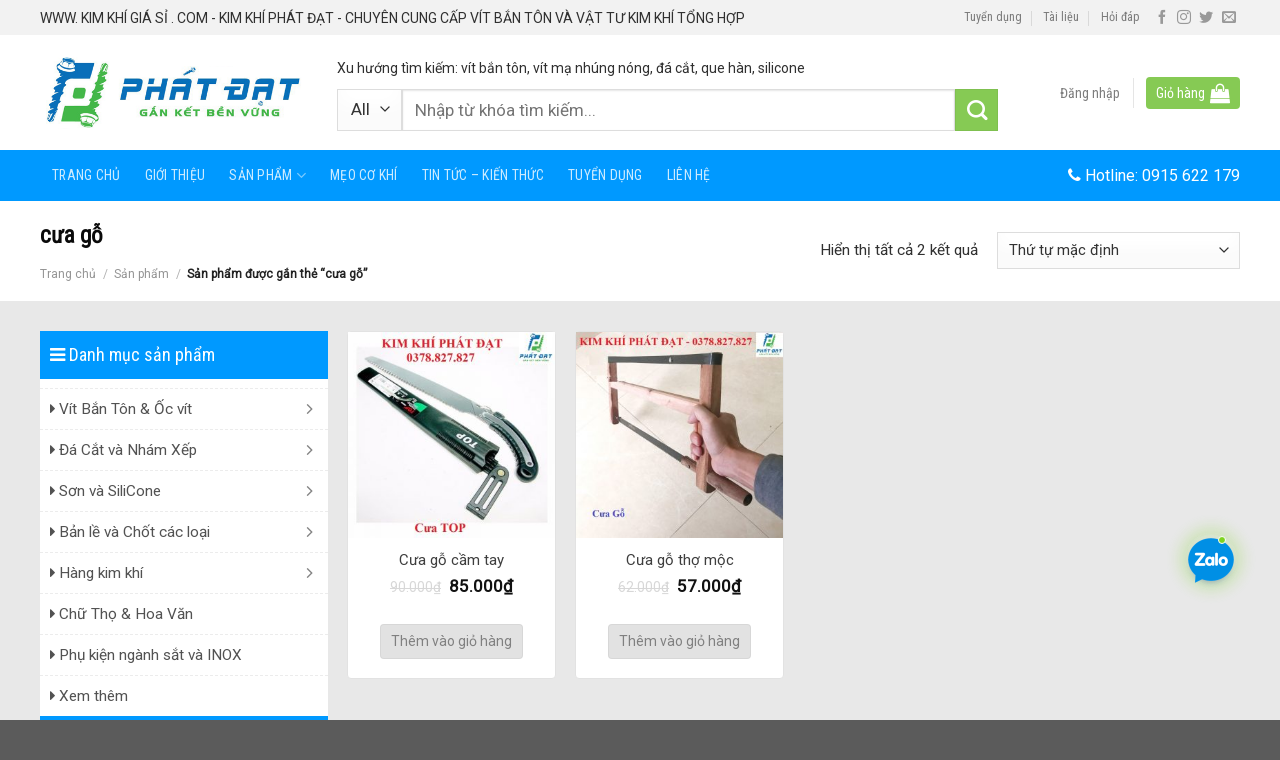

--- FILE ---
content_type: text/html; charset=UTF-8
request_url: https://kimkhigiasi.com/tu-khoa/cua-go/
body_size: 33139
content:


<!DOCTYPE html>
<!--[if IE 9 ]> <html lang="vi" class="ie9 loading-site no-js"> <![endif]-->
<!--[if IE 8 ]> <html lang="vi" class="ie8 loading-site no-js"> <![endif]-->
<!--[if (gte IE 9)|!(IE)]><!--><html lang="vi" class="loading-site no-js"> <!--<![endif]-->
<head>
	<meta charset="UTF-8" />
	<link rel="profile" href="http://gmpg.org/xfn/11" />
	<link rel="pingback" href="https://kimkhigiasi.com/xmlrpc.php" />

	<script>(function(html){html.className = html.className.replace(/\bno-js\b/,'js')})(document.documentElement);</script>
<title>cưa gỗ &#8211; Kim Khí Giá Sỉ.com &#8211; PHÁT ĐẠT</title>
<meta name='robots' content='max-image-preview:large' />
<meta name="viewport" content="width=device-width, initial-scale=1, maximum-scale=1" /><link rel='dns-prefetch' href='//www.googletagmanager.com' />
<link rel='dns-prefetch' href='//fonts.googleapis.com' />
<link rel="alternate" type="application/rss+xml" title="Dòng thông tin Kim Khí Giá Sỉ.com - PHÁT ĐẠT &raquo;" href="https://kimkhigiasi.com/feed/" />
<link rel="alternate" type="application/rss+xml" title="Kim Khí Giá Sỉ.com - PHÁT ĐẠT &raquo; Dòng bình luận" href="https://kimkhigiasi.com/comments/feed/" />
<link rel="alternate" type="application/rss+xml" title="Nguồn cấp Kim Khí Giá Sỉ.com - PHÁT ĐẠT &raquo; cưa gỗ Tag" href="https://kimkhigiasi.com/tu-khoa/cua-go/feed/" />
<script type="text/javascript">
/* <![CDATA[ */
window._wpemojiSettings = {"baseUrl":"https:\/\/s.w.org\/images\/core\/emoji\/15.0.3\/72x72\/","ext":".png","svgUrl":"https:\/\/s.w.org\/images\/core\/emoji\/15.0.3\/svg\/","svgExt":".svg","source":{"concatemoji":"https:\/\/kimkhigiasi.com\/wp-includes\/js\/wp-emoji-release.min.js?ver=6.5.7"}};
/*! This file is auto-generated */
!function(i,n){var o,s,e;function c(e){try{var t={supportTests:e,timestamp:(new Date).valueOf()};sessionStorage.setItem(o,JSON.stringify(t))}catch(e){}}function p(e,t,n){e.clearRect(0,0,e.canvas.width,e.canvas.height),e.fillText(t,0,0);var t=new Uint32Array(e.getImageData(0,0,e.canvas.width,e.canvas.height).data),r=(e.clearRect(0,0,e.canvas.width,e.canvas.height),e.fillText(n,0,0),new Uint32Array(e.getImageData(0,0,e.canvas.width,e.canvas.height).data));return t.every(function(e,t){return e===r[t]})}function u(e,t,n){switch(t){case"flag":return n(e,"\ud83c\udff3\ufe0f\u200d\u26a7\ufe0f","\ud83c\udff3\ufe0f\u200b\u26a7\ufe0f")?!1:!n(e,"\ud83c\uddfa\ud83c\uddf3","\ud83c\uddfa\u200b\ud83c\uddf3")&&!n(e,"\ud83c\udff4\udb40\udc67\udb40\udc62\udb40\udc65\udb40\udc6e\udb40\udc67\udb40\udc7f","\ud83c\udff4\u200b\udb40\udc67\u200b\udb40\udc62\u200b\udb40\udc65\u200b\udb40\udc6e\u200b\udb40\udc67\u200b\udb40\udc7f");case"emoji":return!n(e,"\ud83d\udc26\u200d\u2b1b","\ud83d\udc26\u200b\u2b1b")}return!1}function f(e,t,n){var r="undefined"!=typeof WorkerGlobalScope&&self instanceof WorkerGlobalScope?new OffscreenCanvas(300,150):i.createElement("canvas"),a=r.getContext("2d",{willReadFrequently:!0}),o=(a.textBaseline="top",a.font="600 32px Arial",{});return e.forEach(function(e){o[e]=t(a,e,n)}),o}function t(e){var t=i.createElement("script");t.src=e,t.defer=!0,i.head.appendChild(t)}"undefined"!=typeof Promise&&(o="wpEmojiSettingsSupports",s=["flag","emoji"],n.supports={everything:!0,everythingExceptFlag:!0},e=new Promise(function(e){i.addEventListener("DOMContentLoaded",e,{once:!0})}),new Promise(function(t){var n=function(){try{var e=JSON.parse(sessionStorage.getItem(o));if("object"==typeof e&&"number"==typeof e.timestamp&&(new Date).valueOf()<e.timestamp+604800&&"object"==typeof e.supportTests)return e.supportTests}catch(e){}return null}();if(!n){if("undefined"!=typeof Worker&&"undefined"!=typeof OffscreenCanvas&&"undefined"!=typeof URL&&URL.createObjectURL&&"undefined"!=typeof Blob)try{var e="postMessage("+f.toString()+"("+[JSON.stringify(s),u.toString(),p.toString()].join(",")+"));",r=new Blob([e],{type:"text/javascript"}),a=new Worker(URL.createObjectURL(r),{name:"wpTestEmojiSupports"});return void(a.onmessage=function(e){c(n=e.data),a.terminate(),t(n)})}catch(e){}c(n=f(s,u,p))}t(n)}).then(function(e){for(var t in e)n.supports[t]=e[t],n.supports.everything=n.supports.everything&&n.supports[t],"flag"!==t&&(n.supports.everythingExceptFlag=n.supports.everythingExceptFlag&&n.supports[t]);n.supports.everythingExceptFlag=n.supports.everythingExceptFlag&&!n.supports.flag,n.DOMReady=!1,n.readyCallback=function(){n.DOMReady=!0}}).then(function(){return e}).then(function(){var e;n.supports.everything||(n.readyCallback(),(e=n.source||{}).concatemoji?t(e.concatemoji):e.wpemoji&&e.twemoji&&(t(e.twemoji),t(e.wpemoji)))}))}((window,document),window._wpemojiSettings);
/* ]]> */
</script>
<style id='wp-emoji-styles-inline-css' type='text/css'>

	img.wp-smiley, img.emoji {
		display: inline !important;
		border: none !important;
		box-shadow: none !important;
		height: 1em !important;
		width: 1em !important;
		margin: 0 0.07em !important;
		vertical-align: -0.1em !important;
		background: none !important;
		padding: 0 !important;
	}
</style>
<style id='wp-block-library-inline-css' type='text/css'>
:root{--wp-admin-theme-color:#007cba;--wp-admin-theme-color--rgb:0,124,186;--wp-admin-theme-color-darker-10:#006ba1;--wp-admin-theme-color-darker-10--rgb:0,107,161;--wp-admin-theme-color-darker-20:#005a87;--wp-admin-theme-color-darker-20--rgb:0,90,135;--wp-admin-border-width-focus:2px;--wp-block-synced-color:#7a00df;--wp-block-synced-color--rgb:122,0,223;--wp-bound-block-color:#9747ff}@media (min-resolution:192dpi){:root{--wp-admin-border-width-focus:1.5px}}.wp-element-button{cursor:pointer}:root{--wp--preset--font-size--normal:16px;--wp--preset--font-size--huge:42px}:root .has-very-light-gray-background-color{background-color:#eee}:root .has-very-dark-gray-background-color{background-color:#313131}:root .has-very-light-gray-color{color:#eee}:root .has-very-dark-gray-color{color:#313131}:root .has-vivid-green-cyan-to-vivid-cyan-blue-gradient-background{background:linear-gradient(135deg,#00d084,#0693e3)}:root .has-purple-crush-gradient-background{background:linear-gradient(135deg,#34e2e4,#4721fb 50%,#ab1dfe)}:root .has-hazy-dawn-gradient-background{background:linear-gradient(135deg,#faaca8,#dad0ec)}:root .has-subdued-olive-gradient-background{background:linear-gradient(135deg,#fafae1,#67a671)}:root .has-atomic-cream-gradient-background{background:linear-gradient(135deg,#fdd79a,#004a59)}:root .has-nightshade-gradient-background{background:linear-gradient(135deg,#330968,#31cdcf)}:root .has-midnight-gradient-background{background:linear-gradient(135deg,#020381,#2874fc)}.has-regular-font-size{font-size:1em}.has-larger-font-size{font-size:2.625em}.has-normal-font-size{font-size:var(--wp--preset--font-size--normal)}.has-huge-font-size{font-size:var(--wp--preset--font-size--huge)}.has-text-align-center{text-align:center}.has-text-align-left{text-align:left}.has-text-align-right{text-align:right}#end-resizable-editor-section{display:none}.aligncenter{clear:both}.items-justified-left{justify-content:flex-start}.items-justified-center{justify-content:center}.items-justified-right{justify-content:flex-end}.items-justified-space-between{justify-content:space-between}.screen-reader-text{border:0;clip:rect(1px,1px,1px,1px);-webkit-clip-path:inset(50%);clip-path:inset(50%);height:1px;margin:-1px;overflow:hidden;padding:0;position:absolute;width:1px;word-wrap:normal!important}.screen-reader-text:focus{background-color:#ddd;clip:auto!important;-webkit-clip-path:none;clip-path:none;color:#444;display:block;font-size:1em;height:auto;left:5px;line-height:normal;padding:15px 23px 14px;text-decoration:none;top:5px;width:auto;z-index:100000}html :where(.has-border-color){border-style:solid}html :where([style*=border-top-color]){border-top-style:solid}html :where([style*=border-right-color]){border-right-style:solid}html :where([style*=border-bottom-color]){border-bottom-style:solid}html :where([style*=border-left-color]){border-left-style:solid}html :where([style*=border-width]){border-style:solid}html :where([style*=border-top-width]){border-top-style:solid}html :where([style*=border-right-width]){border-right-style:solid}html :where([style*=border-bottom-width]){border-bottom-style:solid}html :where([style*=border-left-width]){border-left-style:solid}html :where(img[class*=wp-image-]){height:auto;max-width:100%}:where(figure){margin:0 0 1em}html :where(.is-position-sticky){--wp-admin--admin-bar--position-offset:var(--wp-admin--admin-bar--height,0px)}@media screen and (max-width:600px){html :where(.is-position-sticky){--wp-admin--admin-bar--position-offset:0px}}
</style>
<style id='classic-theme-styles-inline-css' type='text/css'>
/*! This file is auto-generated */
.wp-block-button__link{color:#fff;background-color:#32373c;border-radius:9999px;box-shadow:none;text-decoration:none;padding:calc(.667em + 2px) calc(1.333em + 2px);font-size:1.125em}.wp-block-file__button{background:#32373c;color:#fff;text-decoration:none}
</style>
<link rel='stylesheet' id='font-awesome-four-css' href='https://kimkhigiasi.com/wp-content/plugins/font-awesome-4-menus/css/font-awesome.min.css?ver=4.7.0' type='text/css' media='all' />
<style id='woocommerce-inline-inline-css' type='text/css'>
.woocommerce form .form-row .required { visibility: visible; }
</style>
<link rel='stylesheet' id='cmoz-style-css' href='https://kimkhigiasi.com/wp-content/plugins/contact-me-on-zalo/assets/css/style-1.css?ver=1.0.4' type='text/css' media='all' />
<link rel='stylesheet' id='flatsome-main-css' href='https://kimkhigiasi.com/wp-content/themes/flatsome/assets/css/flatsome.css?ver=3.14.2' type='text/css' media='all' />
<style id='flatsome-main-inline-css' type='text/css'>
@font-face {
				font-family: "fl-icons";
				font-display: block;
				src: url(https://kimkhigiasi.com/wp-content/themes/flatsome/assets/css/icons/fl-icons.eot?v=3.14.2);
				src:
					url(https://kimkhigiasi.com/wp-content/themes/flatsome/assets/css/icons/fl-icons.eot#iefix?v=3.14.2) format("embedded-opentype"),
					url(https://kimkhigiasi.com/wp-content/themes/flatsome/assets/css/icons/fl-icons.woff2?v=3.14.2) format("woff2"),
					url(https://kimkhigiasi.com/wp-content/themes/flatsome/assets/css/icons/fl-icons.ttf?v=3.14.2) format("truetype"),
					url(https://kimkhigiasi.com/wp-content/themes/flatsome/assets/css/icons/fl-icons.woff?v=3.14.2) format("woff"),
					url(https://kimkhigiasi.com/wp-content/themes/flatsome/assets/css/icons/fl-icons.svg?v=3.14.2#fl-icons) format("svg");
			}
</style>
<link rel='stylesheet' id='flatsome-shop-css' href='https://kimkhigiasi.com/wp-content/themes/flatsome/assets/css/flatsome-shop.css?ver=3.14.2' type='text/css' media='all' />
<link rel='stylesheet' id='flatsome-style-css' href='https://kimkhigiasi.com/wp-content/themes/manh-rem/style.css?ver=3.0' type='text/css' media='all' />
<link rel='stylesheet' id='flatsome-googlefonts-css' href='//fonts.googleapis.com/css?family=Roboto+Condensed%3Aregular%2Cregular%2Cregular%7CRoboto%3Aregular%2Cregular%7CDancing+Script%3Aregular%2C400&#038;display=swap&#038;ver=3.9' type='text/css' media='all' />
<script type="text/javascript" src="https://kimkhigiasi.com/wp-includes/js/jquery/jquery.min.js?ver=3.7.1" id="jquery-core-js"></script>
<script type="text/javascript" src="https://kimkhigiasi.com/wp-includes/js/jquery/jquery-migrate.min.js?ver=3.4.1" id="jquery-migrate-js"></script>
<script type="text/javascript" src="https://kimkhigiasi.com/wp-content/plugins/contentprotector/js/jquery.watermark.js?ver=6.5.7" id="jquery_watermark-js"></script>

<!-- Google Analytics snippet added by Site Kit -->
<script type="text/javascript" src="https://www.googletagmanager.com/gtag/js?id=UA-213699047-1" id="google_gtagjs-js" async></script>
<script type="text/javascript" id="google_gtagjs-js-after">
/* <![CDATA[ */
window.dataLayer = window.dataLayer || [];function gtag(){dataLayer.push(arguments);}
gtag('set', 'linker', {"domains":["kimkhigiasi.com"]} );
gtag("js", new Date());
gtag("set", "developer_id.dZTNiMT", true);
gtag("config", "UA-213699047-1", {"anonymize_ip":true});
gtag("config", "G-JSP07PCMY5");
/* ]]> */
</script>

<!-- End Google Analytics snippet added by Site Kit -->
<link rel="https://api.w.org/" href="https://kimkhigiasi.com/wp-json/" /><link rel="alternate" type="application/json" href="https://kimkhigiasi.com/wp-json/wp/v2/product_tag/292" /><link rel="EditURI" type="application/rsd+xml" title="RSD" href="https://kimkhigiasi.com/xmlrpc.php?rsd" />
<meta name="generator" content="WordPress 6.5.7" />
<meta name="generator" content="WooCommerce 6.3.1" />





































































































<meta name="generator" content="Site Kit by Google 1.46.0" /><style>.bg{opacity: 0; transition: opacity 1s; -webkit-transition: opacity 1s;} .bg-loaded{opacity: 1;}</style><!--[if IE]><link rel="stylesheet" type="text/css" href="https://kimkhigiasi.com/wp-content/themes/flatsome/assets/css/ie-fallback.css"><script src="//cdnjs.cloudflare.com/ajax/libs/html5shiv/3.6.1/html5shiv.js"></script><script>var head = document.getElementsByTagName('head')[0],style = document.createElement('style');style.type = 'text/css';style.styleSheet.cssText = ':before,:after{content:none !important';head.appendChild(style);setTimeout(function(){head.removeChild(style);}, 0);</script><script src="https://kimkhigiasi.com/wp-content/themes/flatsome/assets/libs/ie-flexibility.js"></script><![endif]-->	<noscript><style>.woocommerce-product-gallery{ opacity: 1 !important; }</style></noscript>
	<link rel="icon" href="https://kimkhigiasi.com/wp-content/uploads/2021/09/cropped-logo-kimkhigiasi-hoangads-32x32.png" sizes="32x32" />
<link rel="icon" href="https://kimkhigiasi.com/wp-content/uploads/2021/09/cropped-logo-kimkhigiasi-hoangads-192x192.png" sizes="192x192" />
<link rel="apple-touch-icon" href="https://kimkhigiasi.com/wp-content/uploads/2021/09/cropped-logo-kimkhigiasi-hoangads-180x180.png" />
<meta name="msapplication-TileImage" content="https://kimkhigiasi.com/wp-content/uploads/2021/09/cropped-logo-kimkhigiasi-hoangads-270x270.png" />
<style id="custom-css" type="text/css">:root {--primary-color: #0099ff;}.full-width .ubermenu-nav, .container, .row{max-width: 1230px}.row.row-collapse{max-width: 1200px}.row.row-small{max-width: 1222.5px}.row.row-large{max-width: 1260px}.header-main{height: 115px}#logo img{max-height: 115px}#logo{width:267px;}#logo img{padding:2px 0;}.header-bottom{min-height: 50px}.header-top{min-height: 35px}.transparent .header-main{height: 30px}.transparent #logo img{max-height: 30px}.has-transparent + .page-title:first-of-type,.has-transparent + #main > .page-title,.has-transparent + #main > div > .page-title,.has-transparent + #main .page-header-wrapper:first-of-type .page-title{padding-top: 110px;}.header.show-on-scroll,.stuck .header-main{height:70px!important}.stuck #logo img{max-height: 70px!important}.header-bg-color, .header-wrapper {background-color: rgba(255,255,255,0.9)}.header-bottom {background-color: #0099ff}.header-main .nav > li > a{line-height: 16px }.stuck .header-main .nav > li > a{line-height: 50px }.header-bottom-nav > li > a{line-height: 16px }@media (max-width: 549px) {.header-main{height: 70px}#logo img{max-height: 70px}}.nav-dropdown{font-size:96%}.header-top{background-color:#f2f2f2!important;}/* Color */.accordion-title.active, .has-icon-bg .icon .icon-inner,.logo a, .primary.is-underline, .primary.is-link, .badge-outline .badge-inner, .nav-outline > li.active> a,.nav-outline >li.active > a, .cart-icon strong,[data-color='primary'], .is-outline.primary{color: #0099ff;}/* Color !important */[data-text-color="primary"]{color: #0099ff!important;}/* Background Color */[data-text-bg="primary"]{background-color: #0099ff;}/* Background */.scroll-to-bullets a,.featured-title, .label-new.menu-item > a:after, .nav-pagination > li > .current,.nav-pagination > li > span:hover,.nav-pagination > li > a:hover,.has-hover:hover .badge-outline .badge-inner,button[type="submit"], .button.wc-forward:not(.checkout):not(.checkout-button), .button.submit-button, .button.primary:not(.is-outline),.featured-table .title,.is-outline:hover, .has-icon:hover .icon-label,.nav-dropdown-bold .nav-column li > a:hover, .nav-dropdown.nav-dropdown-bold > li > a:hover, .nav-dropdown-bold.dark .nav-column li > a:hover, .nav-dropdown.nav-dropdown-bold.dark > li > a:hover, .is-outline:hover, .tagcloud a:hover,.grid-tools a, input[type='submit']:not(.is-form), .box-badge:hover .box-text, input.button.alt,.nav-box > li > a:hover,.nav-box > li.active > a,.nav-pills > li.active > a ,.current-dropdown .cart-icon strong, .cart-icon:hover strong, .nav-line-bottom > li > a:before, .nav-line-grow > li > a:before, .nav-line > li > a:before,.banner, .header-top, .slider-nav-circle .flickity-prev-next-button:hover svg, .slider-nav-circle .flickity-prev-next-button:hover .arrow, .primary.is-outline:hover, .button.primary:not(.is-outline), input[type='submit'].primary, input[type='submit'].primary, input[type='reset'].button, input[type='button'].primary, .badge-inner{background-color: #0099ff;}/* Border */.nav-vertical.nav-tabs > li.active > a,.scroll-to-bullets a.active,.nav-pagination > li > .current,.nav-pagination > li > span:hover,.nav-pagination > li > a:hover,.has-hover:hover .badge-outline .badge-inner,.accordion-title.active,.featured-table,.is-outline:hover, .tagcloud a:hover,blockquote, .has-border, .cart-icon strong:after,.cart-icon strong,.blockUI:before, .processing:before,.loading-spin, .slider-nav-circle .flickity-prev-next-button:hover svg, .slider-nav-circle .flickity-prev-next-button:hover .arrow, .primary.is-outline:hover{border-color: #0099ff}.nav-tabs > li.active > a{border-top-color: #0099ff}.widget_shopping_cart_content .blockUI.blockOverlay:before { border-left-color: #0099ff }.woocommerce-checkout-review-order .blockUI.blockOverlay:before { border-left-color: #0099ff }/* Fill */.slider .flickity-prev-next-button:hover svg,.slider .flickity-prev-next-button:hover .arrow{fill: #0099ff;}/* Background Color */[data-icon-label]:after, .secondary.is-underline:hover,.secondary.is-outline:hover,.icon-label,.button.secondary:not(.is-outline),.button.alt:not(.is-outline), .badge-inner.on-sale, .button.checkout, .single_add_to_cart_button, .current .breadcrumb-step{ background-color:#86ca54; }[data-text-bg="secondary"]{background-color: #86ca54;}/* Color */.secondary.is-underline,.secondary.is-link, .secondary.is-outline,.stars a.active, .star-rating:before, .woocommerce-page .star-rating:before,.star-rating span:before, .color-secondary{color: #86ca54}/* Color !important */[data-text-color="secondary"]{color: #86ca54!important;}/* Border */.secondary.is-outline:hover{border-color:#86ca54}body{font-size: 96%;}@media screen and (max-width: 549px){body{font-size: 100%;}}body{font-family:"Roboto", sans-serif}body{font-weight: 0}body{color: #303030}.nav > li > a {font-family:"Roboto Condensed", sans-serif;}.mobile-sidebar-levels-2 .nav > li > ul > li > a {font-family:"Roboto Condensed", sans-serif;}.nav > li > a {font-weight: 0;}.mobile-sidebar-levels-2 .nav > li > ul > li > a {font-weight: 0;}h1,h2,h3,h4,h5,h6,.heading-font, .off-canvas-center .nav-sidebar.nav-vertical > li > a{font-family: "Roboto Condensed", sans-serif;}h1,h2,h3,h4,h5,h6,.heading-font,.banner h1,.banner h2{font-weight: 0;}h1,h2,h3,h4,h5,h6,.heading-font{color: #0a0a0a;}.alt-font{font-family: "Dancing Script", sans-serif;}.alt-font{font-weight: 400!important;}a{color: #0099ff;}a:hover{color: #1e73be;}.tagcloud a:hover{border-color: #1e73be;background-color: #1e73be;}.has-equal-box-heights .box-image {padding-top: 100%;}@media screen and (min-width: 550px){.products .box-vertical .box-image{min-width: 300px!important;width: 300px!important;}}/* Custom CSS */.nav-small.nav>li.html{font-size:14px}.custom-product-page .row1 {background: white;}.custom-product-page .row1 .col {padding-bottom: 0;}.hotline-nav{font-size:16px}.archive .post-item{padding-top: 15px; padding-bottom:0}.blog-single .post-sidebar .body-section{padding-top:0 !important}.blog-single .large-9{background: white; padding-top:15px}.blog-single .post-sidebar{padding-right: 30px;padding-left: 0;}.archive .post-sidebar{padding-right:15px}.archive .post-item .box-text .post-title{font-weight:normal}.body-section .cot9 .product-small .price-wrapper ins span{color: red}.footer-bottom .col{padding-bottom:0}.archive .post-sidebar .body-section{padding-top:0 !important}.archive .badge.post-date{display:none}.archive .row.row-masonry {background: white}.woocommerce-breadcrumb{padding-top:5px}.page-gioi-thieu .cot3 .body-section{padding-top:0 !important; padding-bottom:0 !important}.hotline-nav a{color: white; padding-left: 0 !important;padding-right: 0 !important;}.hotline-nav a:hover{color:#a6f7ff; background: none !important}.search-header .col{padding-bottom:10px}.xu-huong-search, .xu-huong-search a{ font-size:14px}.header-inner .header-account-title{background: #0099ff;padding: 5px 10px;border-radius: 4px;color: white}.header-inner .cart-item{background: #86ca54;padding: 4px 10px;border-radius: 4px;color: white; }.header-inner .cart-item a{padding:0 !important; color: white}.header-inner .cart-item a:hover{color: white}.header-block .button.secondary:not(.is-outline){width:25px; height:25px}.nav-dropdown{padding: 10px 0 10px;border: 1px solid #ddd;}.nav-dropdown.nav-dropdown-simple>li>a:hover{background-color: rgb(234, 234, 234);}.header-bottom .nav-column>li>a{padding:2px 20px; font-size:14px}.nav-dropdown .menu-item-has-children>a{text-transform: uppercase;font-size: 17px;font-weight: normal;color: #000;text-transform: none;padding: 5px 20px;}.nav-spacing-large>li{margin:0}.nav-spacing-large>li a{font-weight:normal;padding-left: 12px;padding-right: 12px;line-height: 31px;}.nav-spacing-large>li a:hover, .nav-dark .nav>li.active>a{background:#86ca54}#wide-nav .current-menu-item .nav-column li a, #shop-sidebar .current-menu-item #wide-nav .nav-column li a{background:none}.page-wrapper{padding-bottom:0; padding-top:20px; background: #e8e8e8}.box-blog-post .is-divider{display:none}.body-section{padding-left:0 !important; padding-right:0 !important}ul.menu>li.has-child:hover >.sub-menu{display: block !important;position: absolute;left: 99%;background: white;z-index: 999;box-shadow: 5px 2px 10px rgba(165, 165, 165, 0.5);padding-left: 0}.toggle i{transform:rotate(-90deg)}.body-section .cot3 .sidebar-wrapper .widget_nav_menu{margin-left:0}.body-section .cot3 .sidebar-wrapper #menu-danh-muc-san-pham li{padding-left:10px;border-top: 1px dashed #ececec;}.body-section .cot3 .sidebar-wrapper #menu-danh-muc-san-pham li a{color: #525252; padding: 8px 0;}.widget .toggle{margin: 0 10px 0 10px;}.body-section .cot3 .sidebar-wrapper #menu-danh-muc-san-pham li:hover {background: rgba(0,0,0,0.03);}.body-section .cot3 .sidebar-wrapper #menu-danh-muc-san-pham li a:hover{color:green}.body-section .cot3 .widget-tieude{padding: 10px;background: #0099ff;color: white;font-size: 18px;font-weight: normal;}.body-section .cot9 .title-cat h2{text-align:left; padding: 10px;font-size: 19px;font-weight: normal;color: #0099ff;background: white;}.body-section .cot3{padding-right:5px}.body-section .cot3 .icon-box{padding: 5px 10px; border-bottom: 1px dashed #ececec;}.body-section .cot3 .badge.post-date{display:none}.body-section .cot3 .post-item .col-inner{padding: 5px 5px}.body-section .cot3 .post-item .box-vertical .box-text{padding-left: 10px; padding-top:5px; padding-bottom:5px}.body-section .cot3 .post-item .box-vertical .box-text .post-title, .body-section .cot3 .post-item .box-normal .box-text .post-title{font-weight:normal; font-size: 15px; color: black}.body-section .cot12{background-color: rgb(254, 255, 240);padding: 10px 10px 10px 10px;border: 1px dashed orange;}.body-section .cot3 .post-item, .body-section .cot3 .post-item .box-normal .box-text {padding-bottom:0; padding-top:0}.body-section .cot9 .col-inner{border-top:2px solid #0099ff}.product-small .product-title a{padding-bottom: 5px; color: #3e3e3e;font-size: 15px;}.body-section .cot9 .col-inner .col .col-inner{border-top:0}.product-small .price-wrapper del { color: #bdbdbd}.shop-container .product-small{border:0}.product-small{border: 1px solid #e4e4e4; border-radius: 4px}.product-short-description p{margin-bottom:10px}.product-small .price-wrapper del span{color: #bdbdbd; font-size: 14px} .product-small .price-wrapper .price{color: red; font-size: 17px}.price-wrapper .price{margin-bottom:15px}.shop-container .box{border: 1px solid #e2e2e2; background: white}.shop-container .badge-container{display:none}.shop-container .shop-page-title{font-weight: normal;letter-spacing: 0;font-size: 26px;}.category-page-title{background: white;padding-bottom: 20px}.shop-container .product-small .box-text-products{text-align:center; padding-left:5px; padding-right:5px}.custom-product-page .price-wrapper .price ins span{color: red; font-size: 23px; font-weight:normal}.woocommerce-cart-form .product-name, .woocommerce-cart-form .product-price, .woocommerce-cart-form .product-quantity, .woocommerce-cart-form .product-subtotal{font-weight: normal;text-transform: none;color: #0099ff;font-size: 15px;}.woocommerce-checkout .row-main{background: white;padding: 10px;border-radius: 4px;}.cart_totals .wc-proceed-to-checkout a{font-weight:normal; text-transform:none; letter-spacing:0}.continue-shopping a{font-weight: normal;text-transform: none;letter-spacing: 0;}.woocommerce .row-large{background: white;padding: 10px;border-radius: 4px;}.header-inner .cart-item a{text-transform: none;font-weight: normal;}.product-short-description p{margin-bottom:5px} .badge-container{margin-top:-5px;margin-left:10px}.badge{width:45px; height:30px}.badge-container .badge-inner{border-radius: 3px;font-weight: normal;}.image-tools a:last-child{vertical-align: middle; margin-bottom:20%}.grid-tools a{width:50%; font-weight:normal; text-transform:none; margin:0 auto}.product-small .button.primary:not(.is-outline){margin-right:0; border-radius:4px; font-weight: normal; text-transform:none; letter-spacing:0; padding:0 10px; font-size:14px; background: #e2e2e2; color: gray}.product-small:hover.product-small .button.primary:not(.is-outline){background: #86ca54; color: white}a.added_to_cart{font-size: 15px;padding: 5px 10px;text-transform: none;font-weight: normal;}.button span{font-weight: normal;letter-spacing: 0;}ul.product_list_widget li{margin-left:6px; margin-right:6px}.footer-block .col p, .footer-block .col{padding-bottom:0}.absolute-footer.dark{display:none}.body-section .row .cot12{padding-bottom:0}#shop-sidebar .body-section{padding-top:0}#shop-sidebar .current-menu-item{background: #efefef}#shop-sidebar .current-menu-item a{background: none}#wrapper, #main {background-color: #e8e8e8;}#shop-sidebar .sub-menu{z-index:999}.shop-container .term-description{background: #fffee4;padding: 10px;border: 1px dashed orange; margin-bottom:20px}.shop-container .term-description p{margin-bottom:0}.related-products-wrapper .row-small>.flickity-viewport>.flickity-slider>.col{padding: 0 9.8px 0px;}.product-footer{padding-bottom:20px}.duong_dan_breadcrumb {display: block;margin-bottom: 10px;}.duong_dan_breadcrumb #crumbs {margin-bottom: 0;}.duong_dan_breadcrumb #crumbs li {color: gray;display: inline-block;font-size: 14px;margin-bottom: 0;list-style: none;}.duong_dan_breadcrumb span {display: inline-block;font-size: 14px;color: #999;line-height: 1; padding-right: 7px;}.duong_dan_breadcrumb li a {display: inline-block;white-space: nowrap;font-size: 14px;color: #288ad6;padding: 0 10px 0 0;padding-left: 5px;padding-right: 5px;}.info-tieu-de {margin-top: 10px;font-size: 14px;color: #8a8a8a;}.meta-date-capnhat, .luot-xem {padding-right: 13px;}.meta-date-capnhat, .luot-xem {padding-right: 13px;}.info-tieu-de a {color: gray;}.is-divider {max-width: 100%;height: 1px;}.blog-single .article-inner .entry-image, .badge.post-date {display: none;}.blog-single .article-inner .entry-content {padding-top: 0;}.blog-single .entry-title{font-weight:normal}.product-main {padding: 20px 0;}.product-main .content-row{background: white; padding: 10px; border-radius:3px}.product-main .product-info{padding-top:0}.product-main .product-gallery {padding-left:0}.product-info .breadcrumbs {font-size: 13px;margin: 0 0 .5em;text-transform: none;}.product-info .product-title{font-size: 23px;font-weight: normal;}.product-info del span.amount{font-size:15px}.product-info ins span{color: red}.product-info .product-short-description{font-size:14px}.quantity+.button {margin-bottom:10px;margin-right: 0;font-size: 15px;font-weight: normal;text-transform: none;border-radius: 4px;}.product_meta>span{font-size:14px}.product_meta .tagged_as{padding-top:15px}.product_meta .tagged_as a:hover{background: #e8e8e8;color: #717171;}.product_meta .tagged_as a{background: white;border: 1px solid #e8e8e8;padding: 5px;margin-left: 5px;border-radius: 3px;}.product_meta>span a{color: gray}.product_meta>span a:hover{color: green}.product-info .cart{margin-bottom:5px}.entry-header-text-top{padding-bottom:0}.custom-product-page .product-title{font-weight:normal}.custom-product-page .cart{margin-bottom:0}.custom-product-page .product-tabs li a{font-size: 17px; color: black; font-weight: normal; text-transform:none; padding-left: 10px; padding-right:10px}.custom-product-page .product-tabs{border-bottom: 1px solid #e8e8e8;background: #f3f3f3;}.woocommerce-breadcrumb{font-size: 12px;letter-spacing: 0;text-transform: none;}/* Custom CSS Tablet */@media (max-width: 849px){.footer-block .cot9{display:none}}/* Custom CSS Mobile */@media (max-width: 549px){.nav-small.nav>li.html{text-align:center}.footer-bottom .col{text-align:center}.product-breadcrumb-container{text-align: center;padding-bottom: 10px;}.custom-product-page .product-title{margin-bottom:0}.product-short-description{padding-top:10px}.blog-archive .post-item {display:block; position: relative}.blog-archive .post-item .box-image{width: 25%;float: left;display: inline-block;}.blog-archive .post-item .box-text{width: 75%;padding-left: 10px;float: left;display: inline-block;padding-top: 0;padding-bottom:5px}.blog-archive .post-item .box-text .post-title{font-size: 19px}.body-section .cot3{padding-right:5px; padding-left:5px}ul.product_list_widget li a:not(.remove){font-size: 14px}.off-canvas .sidebar-inner{padding:0}}.label-new.menu-item > a:after{content:"New";}.label-hot.menu-item > a:after{content:"Hot";}.label-sale.menu-item > a:after{content:"Sale";}.label-popular.menu-item > a:after{content:"Popular";}</style><style id="infinite-scroll-css" type="text/css">.page-load-status,.archive .woocommerce-pagination {display: none;}</style></head>

<body class="archive tax-product_tag term-cua-go term-292 theme-flatsome woocommerce woocommerce-page woocommerce-no-js lightbox nav-dropdown-has-arrow nav-dropdown-has-shadow nav-dropdown-has-border">


<a class="skip-link screen-reader-text" href="#main">Skip to content</a>

<div id="wrapper">

	
	<header id="header" class="header has-sticky sticky-jump">
		<div class="header-wrapper">
			<div id="top-bar" class="header-top hide-for-sticky">
    <div class="flex-row container">
      <div class="flex-col hide-for-medium flex-left">
          <ul class="nav nav-left medium-nav-center nav-small  nav-divided">
              <li class="html custom html_topbar_left">WWW. KIM KHÍ GIÁ SỈ . COM - KIM KHÍ PHÁT ĐẠT - CHUYÊN CUNG CẤP VÍT BẮN TÔN VÀ VẬT TƯ KIM KHÍ TỔNG HỢP</li>          </ul>
      </div>

      <div class="flex-col hide-for-medium flex-center">
          <ul class="nav nav-center nav-small  nav-divided">
                        </ul>
      </div>

      <div class="flex-col hide-for-medium flex-right">
         <ul class="nav top-bar-nav nav-right nav-small  nav-divided">
              <li id="menu-item-35" class="menu-item menu-item-type-custom menu-item-object-custom menu-item-35 menu-item-design-default"><a href="#" class="nav-top-link">Tuyển dụng</a></li>
<li id="menu-item-36" class="menu-item menu-item-type-custom menu-item-object-custom menu-item-36 menu-item-design-default"><a href="#" class="nav-top-link">Tài liệu</a></li>
<li id="menu-item-37" class="menu-item menu-item-type-custom menu-item-object-custom menu-item-37 menu-item-design-default"><a href="#" class="nav-top-link">Hỏi đáp</a></li>
<li class="html header-social-icons ml-0">
	<div class="social-icons follow-icons" ><a href="http://url" target="_blank" data-label="Facebook" rel="noopener noreferrer nofollow" class="icon plain facebook tooltip" title="Follow on Facebook" aria-label="Follow on Facebook"><i class="icon-facebook" ></i></a><a href="http://url" target="_blank" rel="noopener noreferrer nofollow" data-label="Instagram" class="icon plain  instagram tooltip" title="Follow on Instagram" aria-label="Follow on Instagram"><i class="icon-instagram" ></i></a><a href="http://url" target="_blank" data-label="Twitter" rel="noopener noreferrer nofollow" class="icon plain  twitter tooltip" title="Follow on Twitter" aria-label="Follow on Twitter"><i class="icon-twitter" ></i></a><a href="mailto:your@email" data-label="E-mail" rel="nofollow" class="icon plain  email tooltip" title="Send us an email" aria-label="Send us an email"><i class="icon-envelop" ></i></a></div></li>          </ul>
      </div>

            <div class="flex-col show-for-medium flex-grow">
          <ul class="nav nav-center nav-small mobile-nav  nav-divided">
              <li class="html custom html_topbar_left">WWW. KIM KHÍ GIÁ SỈ . COM - KIM KHÍ PHÁT ĐẠT - CHUYÊN CUNG CẤP VÍT BẮN TÔN VÀ VẬT TƯ KIM KHÍ TỔNG HỢP</li>          </ul>
      </div>
      
    </div>
</div>
<div id="masthead" class="header-main hide-for-sticky">
      <div class="header-inner flex-row container logo-left medium-logo-center" role="navigation">

          <!-- Logo -->
          <div id="logo" class="flex-col logo">
            <!-- Header logo -->
<a href="https://kimkhigiasi.com/" title="Kim Khí Giá Sỉ.com &#8211; PHÁT ĐẠT - Gắn Kết Bền Vững" rel="home">
    <img width="267" height="115" src="https://kimkhigiasi.com/wp-content/uploads/2021/09/logo-kimkhigiasi-hoangads.png" class="header_logo header-logo" alt="Kim Khí Giá Sỉ.com &#8211; PHÁT ĐẠT"/><img  width="267" height="115" src="https://kimkhigiasi.com/wp-content/uploads/2021/09/logo-kimkhigiasi-hoangads.png" class="header-logo-dark" alt="Kim Khí Giá Sỉ.com &#8211; PHÁT ĐẠT"/></a>
          </div>

          <!-- Mobile Left Elements -->
          <div class="flex-col show-for-medium flex-left">
            <ul class="mobile-nav nav nav-left ">
              <li class="nav-icon has-icon">
  		<a href="#" data-open="#main-menu" data-pos="left" data-bg="main-menu-overlay" data-color="" class="is-small" aria-label="Menu" aria-controls="main-menu" aria-expanded="false">
		
		  <i class="icon-menu" ></i>
		  		</a>
	</li>            </ul>
          </div>

          <!-- Left Elements -->
          <div class="flex-col hide-for-medium flex-left
            flex-grow">
            <ul class="header-nav header-nav-main nav nav-left  nav-size-medium nav-spacing-small nav-prompts-overlay" >
              <li class="header-block"><div class="header-block-block-1"><div class="row row-small search-header"  id="row-1965974480">


	<div id="col-1236330040" class="col medium-11 small-12 large-11"  >
				<div class="col-inner"  >
			
			

	<div id="gap-1604313738" class="gap-element clearfix" style="display:block; height:auto;">
		
<style>
#gap-1604313738 {
  padding-top: 13px;
}
</style>
	</div>
	

<div class="xu-huong-search">
<p>Xu hướng tìm kiếm: vít bắn tôn, vít mạ nhúng nóng, đá cắt, que hàn, silicone</p>
</div>
	<div id="gap-130456936" class="gap-element clearfix" style="display:block; height:auto;">
		
<style>
#gap-130456936 {
  padding-top: 10px;
}
</style>
	</div>
	

<div class="searchform-wrapper ux-search-box relative is-large"><form role="search" method="get" class="searchform" action="https://kimkhigiasi.com/">
	<div class="flex-row relative">
					<div class="flex-col search-form-categories">
				<select class="search_categories resize-select mb-0" name="product_cat"><option value="" selected='selected'>All</option><option value="ban-le-va-chot-cac-loai">Bản lề và Chốt các loại</option><option value="chu-tho-hoa-van">Chữ Thọ &amp; Hoa Văn</option><option value="da-cat-va-nham-xep">Đá Cắt và Nhám Xếp</option><option value="hang-kim-khi">Hàng kim khí</option><option value="kim">Kìm</option><option value="phu-kien-nganh-sat-va-inox">Phụ kiện ngành sắt và INOX</option><option value="son-va-phu-kien-nganh-son">Sơn và Phụ kiện ngành sơn</option><option value="son-va-silicone">Sơn và SiliCone</option><option value="vit-ban-ton-oc-vit">Vít Bắn Tôn &amp; Ốc vít</option></select>			</div>
						<div class="flex-col flex-grow">
			<label class="screen-reader-text" for="woocommerce-product-search-field-0">Tìm kiếm:</label>
			<input type="search" id="woocommerce-product-search-field-0" class="search-field mb-0" placeholder="Nhập từ khóa tìm kiếm..." value="" name="s" />
			<input type="hidden" name="post_type" value="product" />
					</div>
		<div class="flex-col">
			<button type="submit" value="Tìm kiếm" class="ux-search-submit submit-button secondary button icon mb-0" aria-label="Submit">
				<i class="icon-search" ></i>			</button>
		</div>
	</div>
	<div class="live-search-results text-left z-top"></div>
</form>
</div>


		</div>
					</div>

	

	<div id="col-105560519" class="col hide-for-small medium-1 small-12 large-1"  >
				<div class="col-inner"  >
			
			


		</div>
					</div>

	

</div></div></li>            </ul>
          </div>

          <!-- Right Elements -->
          <div class="flex-col hide-for-medium flex-right">
            <ul class="header-nav header-nav-main nav nav-right  nav-size-medium nav-spacing-small nav-prompts-overlay">
              <li class="account-item has-icon
    "
>

<a href="https://kimkhigiasi.com/tai-khoan/"
    class="nav-top-link nav-top-not-logged-in "
    data-open="#login-form-popup"  >
    <span>
    Đăng nhập      </span>
  
</a>



</li>
<li class="header-divider"></li><li class="cart-item has-icon has-dropdown">

<a href="https://kimkhigiasi.com/gio-hang/" title="Giỏ hàng" class="header-cart-link is-small">


<span class="header-cart-title">
   Giỏ hàng     </span>

    <i class="icon-shopping-bag"
    data-icon-label="0">
  </i>
  </a>

 <ul class="nav-dropdown nav-dropdown-simple">
    <li class="html widget_shopping_cart">
      <div class="widget_shopping_cart_content">
        

	<p class="woocommerce-mini-cart__empty-message">Chưa có sản phẩm trong giỏ hàng.</p>


      </div>
    </li>
     </ul>

</li>
            </ul>
          </div>

          <!-- Mobile Right Elements -->
          <div class="flex-col show-for-medium flex-right">
            <ul class="mobile-nav nav nav-right ">
              <li class="cart-item has-icon">

      <a href="https://kimkhigiasi.com/gio-hang/" class="header-cart-link off-canvas-toggle nav-top-link is-small" data-open="#cart-popup" data-class="off-canvas-cart" title="Giỏ hàng" data-pos="right">
  
    <i class="icon-shopping-bag"
    data-icon-label="0">
  </i>
  </a>


  <!-- Cart Sidebar Popup -->
  <div id="cart-popup" class="mfp-hide widget_shopping_cart">
  <div class="cart-popup-inner inner-padding">
      <div class="cart-popup-title text-center">
          <h4 class="uppercase">Giỏ hàng</h4>
          <div class="is-divider"></div>
      </div>
      <div class="widget_shopping_cart_content">
          

	<p class="woocommerce-mini-cart__empty-message">Chưa có sản phẩm trong giỏ hàng.</p>


      </div>
             <div class="cart-sidebar-content relative"></div>  </div>
  </div>

</li>
            </ul>
          </div>

      </div>
     
      </div><div id="wide-nav" class="header-bottom wide-nav nav-dark hide-for-medium">
    <div class="flex-row container">

                        <div class="flex-col hide-for-medium flex-left">
                <ul class="nav header-nav header-bottom-nav nav-left  nav-size-medium nav-spacing-large nav-uppercase">
                    <li id="menu-item-51" class="menu-item menu-item-type-post_type menu-item-object-page menu-item-home menu-item-51 menu-item-design-default"><a href="https://kimkhigiasi.com/" class="nav-top-link">Trang chủ</a></li>
<li id="menu-item-49" class="menu-item menu-item-type-post_type menu-item-object-page menu-item-49 menu-item-design-default"><a href="https://kimkhigiasi.com/gioi-thieu/" class="nav-top-link">Giới thiệu</a></li>
<li id="menu-item-48" class="menu-item menu-item-type-post_type menu-item-object-page menu-item-has-children menu-item-48 menu-item-design-default has-dropdown"><a href="https://kimkhigiasi.com/san-pham/" class="nav-top-link">Sản phẩm<i class="icon-angle-down" ></i></a>
<ul class="sub-menu nav-dropdown nav-dropdown-simple">
	<li id="menu-item-117" class="menu-item menu-item-type-taxonomy menu-item-object-product_cat menu-item-has-children menu-item-117 nav-dropdown-col"><a href="https://kimkhigiasi.com/danh-muc/vit-ban-ton-oc-vit/">Vít Bắn Tôn &amp; Ốc vít</a>
	<ul class="sub-menu nav-column nav-dropdown-simple">
		<li id="menu-item-118" class="menu-item menu-item-type-taxonomy menu-item-object-product_cat menu-item-118"><a href="https://kimkhigiasi.com/danh-muc/vit-ban-ton-oc-vit/vit-ban-ton-ban-ngoi/">Vít Bắn tôn, bắn ngói</a></li>
		<li id="menu-item-1024" class="menu-item menu-item-type-taxonomy menu-item-object-product_cat menu-item-1024"><a href="https://kimkhigiasi.com/danh-muc/vit-ban-ton-oc-vit/bu-long-oc-vit-cac-loai/">Bu lông &amp; Ốc vít các loại</a></li>
		<li id="menu-item-124" class="menu-item menu-item-type-taxonomy menu-item-object-product_cat menu-item-124"><a href="https://kimkhigiasi.com/danh-muc/vit-ban-ton-oc-vit/vit-ban-go/">Vít bắn gỗ</a></li>
		<li id="menu-item-1218" class="menu-item menu-item-type-taxonomy menu-item-object-product_cat menu-item-1218"><a href="https://kimkhigiasi.com/danh-muc/ban-le-va-chot-cac-loai/">Bản lề và Chốt các loại</a></li>
		<li id="menu-item-986" class="menu-item menu-item-type-taxonomy menu-item-object-product_cat menu-item-986"><a href="https://kimkhigiasi.com/danh-muc/chu-tho-hoa-van/">Chữ Thọ &amp; Hoa Văn</a></li>
		<li id="menu-item-1065" class="menu-item menu-item-type-taxonomy menu-item-object-product_cat menu-item-1065"><a href="https://kimkhigiasi.com/danh-muc/phu-kien-nganh-sat-va-inox/">Phụ kiện ngành sắt và INOX</a></li>
		<li id="menu-item-1243" class="menu-item menu-item-type-taxonomy menu-item-object-product_cat menu-item-1243"><a href="https://kimkhigiasi.com/danh-muc/hang-kim-khi/kim-khi-nganh-co-khi/">Kim khí ngành cơ khí</a></li>
		<li id="menu-item-1244" class="menu-item menu-item-type-taxonomy menu-item-object-product_cat menu-item-1244"><a href="https://kimkhigiasi.com/danh-muc/hang-kim-khi/kim-khi-nganh-xay-dung/">Kim khí ngành xây dựng</a></li>
		<li id="menu-item-1276" class="menu-item menu-item-type-taxonomy menu-item-object-product_cat menu-item-1276"><a href="https://kimkhigiasi.com/danh-muc/hang-kim-khi/nganh-dien-nuoc/">Ngành Điện Nước</a></li>
		<li id="menu-item-1376" class="menu-item menu-item-type-taxonomy menu-item-object-product_cat menu-item-1376"><a href="https://kimkhigiasi.com/danh-muc/hang-kim-khi/phu-kien-nganh-moc/">Phụ kiện ngành mộc</a></li>
	</ul>
</li>
	<li id="menu-item-127" class="menu-item menu-item-type-taxonomy menu-item-object-product_cat menu-item-has-children menu-item-127 nav-dropdown-col"><a href="https://kimkhigiasi.com/danh-muc/da-cat-va-nham-xep/">Đá Cắt và Nhám Xếp</a>
	<ul class="sub-menu nav-column nav-dropdown-simple">
		<li id="menu-item-129" class="menu-item menu-item-type-taxonomy menu-item-object-product_cat menu-item-129"><a href="https://kimkhigiasi.com/danh-muc/da-cat-va-nham-xep/da-cat-350-da-cat-ban/">Đá Cắt 350 ( đá cắt bàn )</a></li>
		<li id="menu-item-131" class="menu-item menu-item-type-taxonomy menu-item-object-product_cat menu-item-131"><a href="https://kimkhigiasi.com/danh-muc/da-cat-va-nham-xep/da-cat-tay-va-da-mai/">Đá Cắt tay và Đá mài</a></li>
		<li id="menu-item-132" class="menu-item menu-item-type-taxonomy menu-item-object-product_cat menu-item-132"><a href="https://kimkhigiasi.com/danh-muc/da-cat-va-nham-xep/luoi-cat-gach/">Lưỡi Cắt Gạch</a></li>
		<li id="menu-item-971" class="menu-item menu-item-type-taxonomy menu-item-object-product_cat menu-item-971"><a href="https://kimkhigiasi.com/danh-muc/da-cat-va-nham-xep/nham-xep-cac-loai-da-cat-va-nham-xep/">Nhám Xếp các loại</a></li>
	</ul>
</li>
	<li id="menu-item-923" class="menu-item menu-item-type-taxonomy menu-item-object-product_cat menu-item-has-children menu-item-923 nav-dropdown-col"><a href="https://kimkhigiasi.com/danh-muc/son-va-silicone/">Sơn và SiliCone</a>
	<ul class="sub-menu nav-column nav-dropdown-simple">
		<li id="menu-item-943" class="menu-item menu-item-type-taxonomy menu-item-object-product_cat menu-item-943"><a href="https://kimkhigiasi.com/danh-muc/son-va-phu-kien-nganh-son/">Sơn và Phụ kiện ngành sơn</a></li>
		<li id="menu-item-944" class="menu-item menu-item-type-taxonomy menu-item-object-product_cat menu-item-944"><a href="https://kimkhigiasi.com/danh-muc/son-va-silicone/keo-silicone-va-phu-kien/">Keo silicone và phụ kiện</a></li>
	</ul>
</li>
</ul>
</li>
<li id="menu-item-156" class="menu-item menu-item-type-taxonomy menu-item-object-category menu-item-156 menu-item-design-default"><a href="https://kimkhigiasi.com/chuyen-muc/meo-co-khi/" class="nav-top-link">MẸO CƠ KHÍ</a></li>
<li id="menu-item-5010" class="menu-item menu-item-type-taxonomy menu-item-object-category menu-item-5010 menu-item-design-default"><a href="https://kimkhigiasi.com/chuyen-muc/tin-tuc-kien-thuc/" class="nav-top-link">TIN TỨC &#8211; KIẾN THỨC</a></li>
<li id="menu-item-490" class="menu-item menu-item-type-custom menu-item-object-custom menu-item-490 menu-item-design-default"><a href="#" class="nav-top-link">Tuyển dụng</a></li>
<li id="menu-item-50" class="menu-item menu-item-type-post_type menu-item-object-page menu-item-50 menu-item-design-default"><a href="https://kimkhigiasi.com/lien-he/" class="nav-top-link">Liên hệ</a></li>
                </ul>
            </div>
            
            
                        <div class="flex-col hide-for-medium flex-right flex-grow">
              <ul class="nav header-nav header-bottom-nav nav-right  nav-size-medium nav-spacing-large nav-uppercase">
                   <li class="html custom html_topbar_right"><div class="hotline-nav"><span  class="fa fa-phone"></span> Hotline: <a href="tel:+840915622179" target="_blank">0915 622 179</a> </div></li>              </ul>
            </div>
            
            
    </div>
</div>

<div class="header-bg-container fill"><div class="header-bg-image fill"></div><div class="header-bg-color fill"></div></div>		</div>
	</header>

	<div class="shop-page-title category-page-title page-title ">
	<div class="page-title-inner flex-row  medium-flex-wrap container">
	  <div class="flex-col flex-grow medium-text-center">
	  			<h1 class="shop-page-title is-xlarge">cưa gỗ</h1>
		<div class="is-smaller">
	<nav class="woocommerce-breadcrumb breadcrumbs uppercase"><a href="https://kimkhigiasi.com">Trang chủ</a> <span class="divider">&#47;</span> <a href="https://kimkhigiasi.com/san-pham/">Sản phẩm</a> <span class="divider">&#47;</span> Sản phẩm được gắn thẻ &ldquo;cưa gỗ&rdquo;</nav></div>
<div class="category-filtering category-filter-row show-for-medium">
	<a href="#" data-open="#shop-sidebar" data-visible-after="true" data-pos="left" class="filter-button uppercase plain">
		<i class="icon-equalizer"></i>
		<strong>Lọc</strong>
	</a>
	<div class="inline-block">
			</div>
</div>
	  </div>
	  <div class="flex-col medium-text-center">
	  	<p class="woocommerce-result-count hide-for-medium">
	Hiển thị tất cả 2 kết quả</p>
<form class="woocommerce-ordering" method="get">
	<select name="orderby" class="orderby" aria-label="Đơn hàng của cửa hàng">
					<option value="menu_order"  selected='selected'>Thứ tự mặc định</option>
					<option value="popularity" >Thứ tự theo mức độ phổ biến</option>
					<option value="rating" >Thứ tự theo điểm đánh giá</option>
					<option value="date" >Mới nhất</option>
					<option value="price" >Thứ tự theo giá: thấp đến cao</option>
					<option value="price-desc" >Thứ tự theo giá: cao xuống thấp</option>
			</select>
	<input type="hidden" name="paged" value="1" />
	</form>
	  </div>
	</div>
</div>

	<main id="main" class="">
<div class="row category-page-row">

		<div class="col large-3 hide-for-medium ">
						<div id="shop-sidebar" class="sidebar-inner col-inner">
				<aside id="custom_html-2" class="widget_text widget widget_custom_html"><div class="textwidget custom-html-widget">	<section class="section body-section" id="section_1699957228">
		<div class="bg section-bg fill bg-fill  bg-loaded" >

			
			
			

		</div>

		<div class="section-content relative">
			



<div class="row"  id="row-131172558">




	<div id="col-1431127565" class="col cot3 small-12 large-12"  >
				<div class="col-inner" style="background-color:rgb(255, 255, 255);" >
			
			



<h3 class="widget-tieude"><span class="fa fa-bars"></span> Danh mục sản phẩm</h3>



<ul class="sidebar-wrapper ul-reset"><li id="nav_menu-2" class="widget widget_nav_menu"><div class="menu-danh-muc-san-pham-container"><ul id="menu-danh-muc-san-pham" class="menu"><li id="menu-item-191" class="menu-item menu-item-type-taxonomy menu-item-object-product_cat menu-item-has-children menu-item-191"><a href="https://kimkhigiasi.com/danh-muc/vit-ban-ton-oc-vit/"><i class="fa fa-caret-right"></i><span class="fontawesome-text"> Vít Bắn Tôn &amp; Ốc vít</span></a>
<ul class="sub-menu">
	<li id="menu-item-192" class="menu-item menu-item-type-taxonomy menu-item-object-product_cat menu-item-192"><a href="https://kimkhigiasi.com/danh-muc/vit-ban-ton-oc-vit/vit-ban-ton-ban-ngoi/">Vít Bắn tôn, bắn ngói</a></li>
	<li id="menu-item-198" class="menu-item menu-item-type-taxonomy menu-item-object-product_cat menu-item-198"><a href="https://kimkhigiasi.com/danh-muc/vit-ban-ton-oc-vit/vit-ban-go/">Vít bắn gỗ</a></li>
	<li id="menu-item-1025" class="menu-item menu-item-type-taxonomy menu-item-object-product_cat menu-item-1025"><a href="https://kimkhigiasi.com/danh-muc/vit-ban-ton-oc-vit/bu-long-oc-vit-cac-loai/">Bu lông &amp; Ốc vít các loại</a></li>
</ul>
</li>
<li id="menu-item-202" class="menu-item menu-item-type-taxonomy menu-item-object-product_cat menu-item-has-children menu-item-202"><a href="https://kimkhigiasi.com/danh-muc/da-cat-va-nham-xep/"><i class="fa fa-caret-right"></i><span class="fontawesome-text"> Đá Cắt và Nhám Xếp</span></a>
<ul class="sub-menu">
	<li id="menu-item-204" class="menu-item menu-item-type-taxonomy menu-item-object-product_cat menu-item-204"><a href="https://kimkhigiasi.com/danh-muc/da-cat-va-nham-xep/da-cat-350-da-cat-ban/">Đá Cắt 350 ( đá cắt bàn )</a></li>
	<li id="menu-item-206" class="menu-item menu-item-type-taxonomy menu-item-object-product_cat menu-item-206"><a href="https://kimkhigiasi.com/danh-muc/da-cat-va-nham-xep/da-cat-tay-va-da-mai/">Đá Cắt tay và Đá mài</a></li>
	<li id="menu-item-207" class="menu-item menu-item-type-taxonomy menu-item-object-product_cat menu-item-207"><a href="https://kimkhigiasi.com/danh-muc/da-cat-va-nham-xep/luoi-cat-gach/">Lưỡi Cắt Gạch</a></li>
	<li id="menu-item-970" class="menu-item menu-item-type-taxonomy menu-item-object-product_cat menu-item-970"><a href="https://kimkhigiasi.com/danh-muc/da-cat-va-nham-xep/nham-xep-cac-loai-da-cat-va-nham-xep/">Nhám Xếp các loại</a></li>
</ul>
</li>
<li id="menu-item-926" class="menu-item menu-item-type-taxonomy menu-item-object-product_cat menu-item-has-children menu-item-926"><a href="https://kimkhigiasi.com/danh-muc/son-va-silicone/"><i class="fa fa-caret-right"></i><span class="fontawesome-text"> Sơn và SiliCone</span></a>
<ul class="sub-menu">
	<li id="menu-item-941" class="menu-item menu-item-type-taxonomy menu-item-object-product_cat menu-item-941"><a href="https://kimkhigiasi.com/danh-muc/son-va-phu-kien-nganh-son/">Sơn và Phụ kiện ngành sơn</a></li>
	<li id="menu-item-931" class="menu-item menu-item-type-taxonomy menu-item-object-product_cat menu-item-931"><a href="https://kimkhigiasi.com/danh-muc/son-va-silicone/keo-silicone-va-phu-kien/">Keo silicone và phụ kiện</a></li>
</ul>
</li>
<li id="menu-item-1026" class="menu-item menu-item-type-taxonomy menu-item-object-product_cat menu-item-has-children menu-item-1026"><a href="https://kimkhigiasi.com/danh-muc/ban-le-va-chot-cac-loai/"><i class="fa fa-caret-right"></i><span class="fontawesome-text"> Bản lề và Chốt các loại</span></a>
<ul class="sub-menu">
	<li id="menu-item-1027" class="menu-item menu-item-type-taxonomy menu-item-object-product_cat menu-item-1027"><a href="https://kimkhigiasi.com/danh-muc/ban-le-va-chot-cac-loai/ban-le-sat-va-inox/">Bản lề sắt và inox</a></li>
	<li id="menu-item-1028" class="menu-item menu-item-type-taxonomy menu-item-object-product_cat menu-item-1028"><a href="https://kimkhigiasi.com/danh-muc/ban-le-va-chot-cac-loai/chot-sat-va-inox/">Chốt sắt và inox</a></li>
</ul>
</li>
<li id="menu-item-1106" class="menu-item menu-item-type-taxonomy menu-item-object-product_cat menu-item-has-children menu-item-1106"><a href="https://kimkhigiasi.com/danh-muc/hang-kim-khi/"><i class="fa fa-caret-right"></i><span class="fontawesome-text"> Hàng kim khí</span></a>
<ul class="sub-menu">
	<li id="menu-item-1108" class="menu-item menu-item-type-taxonomy menu-item-object-product_cat menu-item-1108"><a href="https://kimkhigiasi.com/danh-muc/hang-kim-khi/kim-khi-nganh-co-khi/">Kim khí ngành cơ khí</a></li>
	<li id="menu-item-1109" class="menu-item menu-item-type-taxonomy menu-item-object-product_cat menu-item-1109"><a href="https://kimkhigiasi.com/danh-muc/hang-kim-khi/kim-khi-nganh-xay-dung/">Kim khí ngành xây dựng</a></li>
	<li id="menu-item-1277" class="menu-item menu-item-type-taxonomy menu-item-object-product_cat menu-item-1277"><a href="https://kimkhigiasi.com/danh-muc/hang-kim-khi/nganh-dien-nuoc/">Ngành Điện Nước</a></li>
	<li id="menu-item-1374" class="menu-item menu-item-type-taxonomy menu-item-object-product_cat menu-item-1374"><a href="https://kimkhigiasi.com/danh-muc/hang-kim-khi/phu-kien-nganh-moc/">Phụ kiện ngành mộc</a></li>
</ul>
</li>
<li id="menu-item-985" class="menu-item menu-item-type-taxonomy menu-item-object-product_cat menu-item-985"><a href="https://kimkhigiasi.com/danh-muc/chu-tho-hoa-van/"><i class="fa fa-caret-right"></i><span class="fontawesome-text"> Chữ Thọ &amp; Hoa Văn</span></a></li>
<li id="menu-item-1066" class="menu-item menu-item-type-taxonomy menu-item-object-product_cat menu-item-1066"><a href="https://kimkhigiasi.com/danh-muc/phu-kien-nganh-sat-va-inox/"><i class="fa fa-caret-right"></i><span class="fontawesome-text"> Phụ kiện ngành sắt và INOX</span></a></li>
<li id="menu-item-252" class="menu-item menu-item-type-custom menu-item-object-custom menu-item-252"><a href="/san-pham"><i class="fa fa-caret-right"></i><span class="fontawesome-text"> Xem thêm</span></a></li>
</ul></div></li></ul>





<h3 class="widget-tieude"><span class="fa fa-comments"></span> Hỗ trợ trực tuyến</h3>




		<div class="icon-box featured-box icon-box-left text-left"  >
					<div class="icon-box-img" style="width: 30px">
				<div class="icon">
					<div class="icon-inner" >
						<img width="200" height="200" src="https://kimkhigiasi.com/wp-content/uploads/2018/04/icon.png" class="attachment-medium size-medium" alt="" decoding="async" srcset="https://kimkhigiasi.com/wp-content/uploads/2018/04/icon.png 200w, https://kimkhigiasi.com/wp-content/uploads/2018/04/icon-150x150.png 150w, https://kimkhigiasi.com/wp-content/uploads/2018/04/icon-100x100.png 100w" sizes="(max-width: 200px) 100vw, 200px" />					</div>
				</div>
			</div>
				<div class="icon-box-text last-reset">
									



Tư vấn bán hàng 1
<br>
Mr. Vũ : 0915 622 179



		</div>
	</div>
	
	


		<div class="icon-box featured-box icon-box-left text-left"  >
					<div class="icon-box-img" style="width: 30px">
				<div class="icon">
					<div class="icon-inner" >
						<img width="200" height="200" src="https://kimkhigiasi.com/wp-content/uploads/2018/04/icon.png" class="attachment-medium size-medium" alt="" decoding="async" srcset="https://kimkhigiasi.com/wp-content/uploads/2018/04/icon.png 200w, https://kimkhigiasi.com/wp-content/uploads/2018/04/icon-150x150.png 150w, https://kimkhigiasi.com/wp-content/uploads/2018/04/icon-100x100.png 100w" sizes="(max-width: 200px) 100vw, 200px" />					</div>
				</div>
			</div>
				<div class="icon-box-text last-reset">
									



Tư vấn bán hàng 2
<br>
Mr. Vũ: 0378.827.827



		</div>
	</div>
	
	


		<div class="icon-box featured-box icon-box-left text-left"  >
					<div class="icon-box-img" style="width: 30px">
				<div class="icon">
					<div class="icon-inner" >
						<img width="200" height="200" src="https://kimkhigiasi.com/wp-content/uploads/2018/04/icon-email.png" class="attachment-medium size-medium" alt="" decoding="async" srcset="https://kimkhigiasi.com/wp-content/uploads/2018/04/icon-email.png 200w, https://kimkhigiasi.com/wp-content/uploads/2018/04/icon-email-150x150.png 150w, https://kimkhigiasi.com/wp-content/uploads/2018/04/icon-email-100x100.png 100w" sizes="(max-width: 200px) 100vw, 200px" />					</div>
				</div>
			</div>
				<div class="icon-box-text last-reset">
									



Email liên hệ

phatdat8489@gmail.com



		</div>
	</div>
	
	


<h3 class="widget-tieude"><span class="fa fa-star"></span> Sản phẩm nổi bật</h3>



<ul class="product_list_widget">
                  <li>
	<a href="https://kimkhigiasi.com/san-pham/kep-ngoi-kep-noc-inox/" title="Kẹp Ngói, Kẹp Nóc Inox">
		<img width="100" height="100" src="data:image/svg+xml,%3Csvg%20viewBox%3D%220%200%20100%20100%22%20xmlns%3D%22http%3A%2F%2Fwww.w3.org%2F2000%2Fsvg%22%3E%3C%2Fsvg%3E" data-src="https://kimkhigiasi.com/wp-content/uploads/2025/06/z6683302544902_604a295c72bf56dca9f0e2f04a3ba958-100x100.jpg" class="lazy-load attachment-woocommerce_gallery_thumbnail size-woocommerce_gallery_thumbnail" alt="" decoding="async" srcset="" data-srcset="https://kimkhigiasi.com/wp-content/uploads/2025/06/z6683302544902_604a295c72bf56dca9f0e2f04a3ba958-100x100.jpg 100w, https://kimkhigiasi.com/wp-content/uploads/2025/06/z6683302544902_604a295c72bf56dca9f0e2f04a3ba958-300x300.jpg 300w, https://kimkhigiasi.com/wp-content/uploads/2025/06/z6683302544902_604a295c72bf56dca9f0e2f04a3ba958-150x150.jpg 150w, https://kimkhigiasi.com/wp-content/uploads/2025/06/z6683302544902_604a295c72bf56dca9f0e2f04a3ba958-768x768.jpg 768w, https://kimkhigiasi.com/wp-content/uploads/2025/06/z6683302544902_604a295c72bf56dca9f0e2f04a3ba958-600x600.jpg 600w, https://kimkhigiasi.com/wp-content/uploads/2025/06/z6683302544902_604a295c72bf56dca9f0e2f04a3ba958.jpg 999w" sizes="(max-width: 100px) 100vw, 100px" />		<span class="product-title">Kẹp Ngói, Kẹp Nóc Inox</span>
	</a>
		<del aria-hidden="true"><span class="woocommerce-Price-amount amount"><bdi>2.000<span class="woocommerce-Price-currencySymbol">&#8363;</span></bdi></span></del> <ins><span class="woocommerce-Price-amount amount"><bdi>1.700<span class="woocommerce-Price-currencySymbol">&#8363;</span></bdi></span></ins></li>
                  <li>
	<a href="https://kimkhigiasi.com/san-pham/kep-tran-nhua-nano/" title="Kẹp Trần Nhựa Nano">
		<img width="100" height="100" src="data:image/svg+xml,%3Csvg%20viewBox%3D%220%200%20100%20100%22%20xmlns%3D%22http%3A%2F%2Fwww.w3.org%2F2000%2Fsvg%22%3E%3C%2Fsvg%3E" data-src="https://kimkhigiasi.com/wp-content/uploads/2025/06/z6683302461489_3bfbd6d4e56fd27a9a632e108f40629c-100x100.jpg" class="lazy-load attachment-woocommerce_gallery_thumbnail size-woocommerce_gallery_thumbnail" alt="" decoding="async" srcset="" data-srcset="https://kimkhigiasi.com/wp-content/uploads/2025/06/z6683302461489_3bfbd6d4e56fd27a9a632e108f40629c-100x100.jpg 100w, https://kimkhigiasi.com/wp-content/uploads/2025/06/z6683302461489_3bfbd6d4e56fd27a9a632e108f40629c-300x300.jpg 300w, https://kimkhigiasi.com/wp-content/uploads/2025/06/z6683302461489_3bfbd6d4e56fd27a9a632e108f40629c-150x150.jpg 150w, https://kimkhigiasi.com/wp-content/uploads/2025/06/z6683302461489_3bfbd6d4e56fd27a9a632e108f40629c-768x768.jpg 768w, https://kimkhigiasi.com/wp-content/uploads/2025/06/z6683302461489_3bfbd6d4e56fd27a9a632e108f40629c-600x600.jpg 600w, https://kimkhigiasi.com/wp-content/uploads/2025/06/z6683302461489_3bfbd6d4e56fd27a9a632e108f40629c.jpg 1024w" sizes="(max-width: 100px) 100vw, 100px" />		<span class="product-title">Kẹp Trần Nhựa Nano</span>
	</a>
		<del aria-hidden="true"><span class="woocommerce-Price-amount amount"><bdi>30.000<span class="woocommerce-Price-currencySymbol">&#8363;</span></bdi></span></del> <ins><span class="woocommerce-Price-amount amount"><bdi>26.000<span class="woocommerce-Price-currencySymbol">&#8363;</span></bdi></span></ins></li>
                  <li>
	<a href="https://kimkhigiasi.com/san-pham/son-sat-ma-kem-geman/" title="Sơn sắt mạ kẽm Geman">
		<img width="100" height="100" src="data:image/svg+xml,%3Csvg%20viewBox%3D%220%200%20100%20100%22%20xmlns%3D%22http%3A%2F%2Fwww.w3.org%2F2000%2Fsvg%22%3E%3C%2Fsvg%3E" data-src="https://kimkhigiasi.com/wp-content/uploads/2025/06/Mau-1-02-100x100.jpg" class="lazy-load attachment-woocommerce_gallery_thumbnail size-woocommerce_gallery_thumbnail" alt="" decoding="async" srcset="" data-srcset="https://kimkhigiasi.com/wp-content/uploads/2025/06/Mau-1-02-100x100.jpg 100w, https://kimkhigiasi.com/wp-content/uploads/2025/06/Mau-1-02-150x150.jpg 150w, https://kimkhigiasi.com/wp-content/uploads/2025/06/Mau-1-02-300x300.jpg 300w" sizes="(max-width: 100px) 100vw, 100px" />		<span class="product-title">Sơn sắt mạ kẽm Geman</span>
	</a>
		<del aria-hidden="true"><span class="woocommerce-Price-amount amount"><bdi>95.000<span class="woocommerce-Price-currencySymbol">&#8363;</span></bdi></span></del> <ins><span class="woocommerce-Price-amount amount"><bdi>85.000<span class="woocommerce-Price-currencySymbol">&#8363;</span></bdi></span></ins></li>
                  <li>
	<a href="https://kimkhigiasi.com/san-pham/kim-da-nang-85/" title="KÌM ĐA NĂNG 8,5”">
		<img width="100" height="100" src="data:image/svg+xml,%3Csvg%20viewBox%3D%220%200%20100%20100%22%20xmlns%3D%22http%3A%2F%2Fwww.w3.org%2F2000%2Fsvg%22%3E%3C%2Fsvg%3E" data-src="https://kimkhigiasi.com/wp-content/uploads/2024/07/0378.827.827-5-100x100.png" class="lazy-load attachment-woocommerce_gallery_thumbnail size-woocommerce_gallery_thumbnail" alt="" decoding="async" srcset="" data-srcset="https://kimkhigiasi.com/wp-content/uploads/2024/07/0378.827.827-5-100x100.png 100w, https://kimkhigiasi.com/wp-content/uploads/2024/07/0378.827.827-5-300x300.png 300w, https://kimkhigiasi.com/wp-content/uploads/2024/07/0378.827.827-5-150x150.png 150w, https://kimkhigiasi.com/wp-content/uploads/2024/07/0378.827.827-5-768x768.png 768w, https://kimkhigiasi.com/wp-content/uploads/2024/07/0378.827.827-5-600x600.png 600w, https://kimkhigiasi.com/wp-content/uploads/2024/07/0378.827.827-5.png 1000w" sizes="(max-width: 100px) 100vw, 100px" />		<span class="product-title">KÌM ĐA NĂNG 8,5”</span>
	</a>
		<span class="woocommerce-Price-amount amount"><bdi>195.000<span class="woocommerce-Price-currencySymbol">&#8363;</span></bdi></span></li>
                  <li>
	<a href="https://kimkhigiasi.com/san-pham/kim-mo-dai-cong-90-do-11/" title="KÌM MỎ DÀI CONG 90 ĐỘ 11&quot;">
		<img width="100" height="100" src="data:image/svg+xml,%3Csvg%20viewBox%3D%220%200%20100%20100%22%20xmlns%3D%22http%3A%2F%2Fwww.w3.org%2F2000%2Fsvg%22%3E%3C%2Fsvg%3E" data-src="https://kimkhigiasi.com/wp-content/uploads/2024/07/0378.827.827-4-100x100.png" class="lazy-load attachment-woocommerce_gallery_thumbnail size-woocommerce_gallery_thumbnail" alt="" decoding="async" srcset="" data-srcset="https://kimkhigiasi.com/wp-content/uploads/2024/07/0378.827.827-4-100x100.png 100w, https://kimkhigiasi.com/wp-content/uploads/2024/07/0378.827.827-4-300x300.png 300w, https://kimkhigiasi.com/wp-content/uploads/2024/07/0378.827.827-4-150x150.png 150w, https://kimkhigiasi.com/wp-content/uploads/2024/07/0378.827.827-4-768x768.png 768w, https://kimkhigiasi.com/wp-content/uploads/2024/07/0378.827.827-4-600x600.png 600w, https://kimkhigiasi.com/wp-content/uploads/2024/07/0378.827.827-4.png 1000w" sizes="(max-width: 100px) 100vw, 100px" />		<span class="product-title">KÌM MỎ DÀI CONG 90 ĐỘ 11"</span>
	</a>
		<span class="woocommerce-Price-amount amount"><bdi>94.000<span class="woocommerce-Price-currencySymbol">&#8363;</span></bdi></span></li>
                  <li>
	<a href="https://kimkhigiasi.com/san-pham/kim-mo-dai-cong-45-do-11/" title="KÌM MỎ DÀI CONG 45 ĐỘ 11&quot;">
		<img width="100" height="100" src="data:image/svg+xml,%3Csvg%20viewBox%3D%220%200%20100%20100%22%20xmlns%3D%22http%3A%2F%2Fwww.w3.org%2F2000%2Fsvg%22%3E%3C%2Fsvg%3E" data-src="https://kimkhigiasi.com/wp-content/uploads/2024/07/0378.827.827-3-1-100x100.png" class="lazy-load attachment-woocommerce_gallery_thumbnail size-woocommerce_gallery_thumbnail" alt="" decoding="async" srcset="" data-srcset="https://kimkhigiasi.com/wp-content/uploads/2024/07/0378.827.827-3-1-100x100.png 100w, https://kimkhigiasi.com/wp-content/uploads/2024/07/0378.827.827-3-1-300x300.png 300w, https://kimkhigiasi.com/wp-content/uploads/2024/07/0378.827.827-3-1-150x150.png 150w, https://kimkhigiasi.com/wp-content/uploads/2024/07/0378.827.827-3-1-768x768.png 768w, https://kimkhigiasi.com/wp-content/uploads/2024/07/0378.827.827-3-1-600x600.png 600w, https://kimkhigiasi.com/wp-content/uploads/2024/07/0378.827.827-3-1.png 1000w" sizes="(max-width: 100px) 100vw, 100px" />		<span class="product-title">KÌM MỎ DÀI CONG 45 ĐỘ 11"</span>
	</a>
		<span class="woocommerce-Price-amount amount"><bdi>90.000<span class="woocommerce-Price-currencySymbol">&#8363;</span></bdi></span></li>
        
      </ul>



	<div class="img has-hover x md-x lg-x y md-y lg-y" id="image_847238998">
								<div class="img-inner dark" >
			<img width="700" height="300" src="https://kimkhigiasi.com/wp-content/uploads/2018/04/rem-cau-vong-can-sang-chong-nang-700x300.jpg" class="attachment-original size-original" alt="" decoding="async" fetchpriority="high" srcset="https://kimkhigiasi.com/wp-content/uploads/2018/04/rem-cau-vong-can-sang-chong-nang-700x300.jpg 700w, https://kimkhigiasi.com/wp-content/uploads/2018/04/rem-cau-vong-can-sang-chong-nang-700x300-300x129.jpg 300w, https://kimkhigiasi.com/wp-content/uploads/2018/04/rem-cau-vong-can-sang-chong-nang-700x300-600x257.jpg 600w" sizes="(max-width: 700px) 100vw, 700px" />						
					</div>
								
<style>
#image_847238998 {
  width: 100%;
}
</style>
	</div>
	



<h3 class="widget-tieude"><span class="fa fa-file"></span> Tin tức nổi bật</h3>




  
    <div class="row large-columns-1 medium-columns-1 small-columns-1 slider row-slider slider-nav-simple slider-nav-push"  data-flickity-options='{"imagesLoaded": true, "groupCells": "100%", "dragThreshold" : 5, "cellAlign": "left","wrapAround": true,"prevNextButtons": true,"percentPosition": true,"pageDots": false, "rightToLeft": false, "autoPlay" : false}'>

  		<div class="col post-item" >
			<div class="col-inner">
			<a href="https://kimkhigiasi.com/1345-2/" class="plain">
				<div class="box box-normal box-text-bottom box-blog-post has-hover">
          					<div class="box-text text-left" >
					<div class="box-text-inner blog-post-inner">

					
										<h5 class="post-title is-large ">CÁCH PHA SƠN ĐÚNG CÁCH TẠI WWW. KIM KHÍ GIÁ SỈ .COM</h5>
										<div class="is-divider"></div>
										<p class="from_the_blog_excerpt ">[Xem thêm >]					</p>
					                    
					
					
					</div>
					</div>
									</div>
				</a>
			</div>
		</div>
		<div class="col post-item" >
			<div class="col-inner">
			<a href="https://kimkhigiasi.com/1339-2/" class="plain">
				<div class="box box-normal box-text-bottom box-blog-post has-hover">
          					<div class="box-text text-left" >
					<div class="box-text-inner blog-post-inner">

					
										<h5 class="post-title is-large ">CÁCH SỬ DỤNG ĐÁ CẮT ĐÚNG CÁCH TẠI WWW. KIM KHÍ GIÁ SỈ .COM</h5>
										<div class="is-divider"></div>
										<p class="from_the_blog_excerpt ">[Xem thêm >]					</p>
					                    
					
					
					</div>
					</div>
									</div>
				</a>
			</div>
		</div>
		<div class="col post-item" >
			<div class="col-inner">
			<a href="https://kimkhigiasi.com/1333-2/" class="plain">
				<div class="box box-normal box-text-bottom box-blog-post has-hover">
          					<div class="box-text text-left" >
					<div class="box-text-inner blog-post-inner">

					
										<h5 class="post-title is-large ">CÁCH SỬ DỤNG MÁY KHOAN TẠI WWW. KIM KHÍ GIÁ SỈ. COM</h5>
										<div class="is-divider"></div>
										<p class="from_the_blog_excerpt ">[Xem thêm >]					</p>
					                    
					
					
					</div>
					</div>
									</div>
				</a>
			</div>
		</div>
		<div class="col post-item" >
			<div class="col-inner">
			<a href="https://kimkhigiasi.com/1327-2/" class="plain">
				<div class="box box-normal box-text-bottom box-blog-post has-hover">
          					<div class="box-text text-left" >
					<div class="box-text-inner blog-post-inner">

					
										<h5 class="post-title is-large ">CÁCH SỬ DỤNG MÁY CẮT BÀN TẠI WWW. KIM KHÍ GIÁ SỈ .COM</h5>
										<div class="is-divider"></div>
										<p class="from_the_blog_excerpt ">[Xem thêm >]					</p>
					                    
					
					
					</div>
					</div>
									</div>
				</a>
			</div>
		</div>
		<div class="col post-item" >
			<div class="col-inner">
			<a href="https://kimkhigiasi.com/1322-2/" class="plain">
				<div class="box box-normal box-text-bottom box-blog-post has-hover">
          					<div class="box-text text-left" >
					<div class="box-text-inner blog-post-inner">

					
										<h5 class="post-title is-large ">CÁCH XỬ LÝ CHỐNG THẤM TẠI WWW. KIM KHÍ GIÁ SỈ .COM</h5>
										<div class="is-divider"></div>
										<p class="from_the_blog_excerpt ">[Xem thêm >]					</p>
					                    
					
					
					</div>
					</div>
									</div>
				</a>
			</div>
		</div>
		<div class="col post-item" >
			<div class="col-inner">
			<a href="https://kimkhigiasi.com/1314-2/" class="plain">
				<div class="box box-normal box-text-bottom box-blog-post has-hover">
          					<div class="box-text text-left" >
					<div class="box-text-inner blog-post-inner">

					
										<h5 class="post-title is-large ">CÁCH BẮN SILICONE ĐÚNG CÁCH TẠI WWW. KIM KHÍ GIÁ SỈ .COM</h5>
										<div class="is-divider"></div>
										<p class="from_the_blog_excerpt ">[Xem thêm >]					</p>
					                    
					
					
					</div>
					</div>
									</div>
				</a>
			</div>
		</div>
		<div class="col post-item" >
			<div class="col-inner">
			<a href="https://kimkhigiasi.com/cach-lap-ban-le-xoay-360-do/" class="plain">
				<div class="box box-normal box-text-bottom box-blog-post has-hover">
          					<div class="box-text text-left" >
					<div class="box-text-inner blog-post-inner">

					
										<h5 class="post-title is-large ">Cách lắp bàn lề xoay 360 độ tại www. kim khí giá sỉ .com</h5>
										<div class="is-divider"></div>
										<p class="from_the_blog_excerpt ">[Xem thêm >]					</p>
					                    
					
					
					</div>
					</div>
									</div>
				</a>
			</div>
		</div>
		<div class="col post-item" >
			<div class="col-inner">
			<a href="https://kimkhigiasi.com/cach-lap-ban-le-xoay-cho-cua-cong-mo-da-chieu-tai-www-kim-khi-gia-si-com/" class="plain">
				<div class="box box-normal box-text-bottom box-blog-post has-hover">
          					<div class="box-text text-left" >
					<div class="box-text-inner blog-post-inner">

					
										<h5 class="post-title is-large ">CÁCH LẮP BẢN LỀ XOAY CHO CỬA CỔNG MỞ ĐA CHIỀU TẠI WWW. KIM KHÍ GIÁ SỈ .COM</h5>
										<div class="is-divider"></div>
										<p class="from_the_blog_excerpt ">[Xem thêm >]					</p>
					                    
					
					
					</div>
					</div>
									</div>
				</a>
			</div>
		</div>
</div>



	<div id="gap-1821511223" class="gap-element clearfix" style="display:block; height:auto;">
		
<style>
#gap-1821511223 {
  padding-top: 10px;
}
</style>
	</div>
	




  
    <div class="row large-columns-1 medium-columns-1 small-columns-1">
  		<div class="col post-item" >
			<div class="col-inner">
			<a href="https://kimkhigiasi.com/1339-2/" class="plain">
				<div class="box box-vertical box-text-middle box-blog-post has-hover">
          					<div class="box-text text-left" >
					<div class="box-text-inner blog-post-inner">

					
										<h5 class="post-title is-large ">CÁCH SỬ DỤNG ĐÁ CẮT ĐÚNG CÁCH TẠI WWW. KIM KHÍ GIÁ SỈ .COM</h5>
										<div class="is-divider"></div>
					                    
					
					
					</div>
					</div>
									</div>
				</a>
			</div>
		</div>
		<div class="col post-item" >
			<div class="col-inner">
			<a href="https://kimkhigiasi.com/1333-2/" class="plain">
				<div class="box box-vertical box-text-middle box-blog-post has-hover">
          					<div class="box-text text-left" >
					<div class="box-text-inner blog-post-inner">

					
										<h5 class="post-title is-large ">CÁCH SỬ DỤNG MÁY KHOAN TẠI WWW. KIM KHÍ GIÁ SỈ. COM</h5>
										<div class="is-divider"></div>
					                    
					
					
					</div>
					</div>
									</div>
				</a>
			</div>
		</div>
		<div class="col post-item" >
			<div class="col-inner">
			<a href="https://kimkhigiasi.com/1327-2/" class="plain">
				<div class="box box-vertical box-text-middle box-blog-post has-hover">
          					<div class="box-text text-left" >
					<div class="box-text-inner blog-post-inner">

					
										<h5 class="post-title is-large ">CÁCH SỬ DỤNG MÁY CẮT BÀN TẠI WWW. KIM KHÍ GIÁ SỈ .COM</h5>
										<div class="is-divider"></div>
					                    
					
					
					</div>
					</div>
									</div>
				</a>
			</div>
		</div>
		<div class="col post-item" >
			<div class="col-inner">
			<a href="https://kimkhigiasi.com/1322-2/" class="plain">
				<div class="box box-vertical box-text-middle box-blog-post has-hover">
          					<div class="box-text text-left" >
					<div class="box-text-inner blog-post-inner">

					
										<h5 class="post-title is-large ">CÁCH XỬ LÝ CHỐNG THẤM TẠI WWW. KIM KHÍ GIÁ SỈ .COM</h5>
										<div class="is-divider"></div>
					                    
					
					
					</div>
					</div>
									</div>
				</a>
			</div>
		</div>
		<div class="col post-item" >
			<div class="col-inner">
			<a href="https://kimkhigiasi.com/1314-2/" class="plain">
				<div class="box box-vertical box-text-middle box-blog-post has-hover">
          					<div class="box-text text-left" >
					<div class="box-text-inner blog-post-inner">

					
										<h5 class="post-title is-large ">CÁCH BẮN SILICONE ĐÚNG CÁCH TẠI WWW. KIM KHÍ GIÁ SỈ .COM</h5>
										<div class="is-divider"></div>
					                    
					
					
					</div>
					</div>
									</div>
				</a>
			</div>
		</div>
</div>



	<div id="gap-1235326025" class="gap-element clearfix" style="display:block; height:auto;">
		
<style>
#gap-1235326025 {
  padding-top: 10px;
}
</style>
	</div>
	



		</div>
					</div>

	



</div>



		</div>

		
<style>
#section_1699957228 {
  padding-top: 25px;
  padding-bottom: 25px;
}
</style>
	</section>
	</div></aside>			</div>
					</div>

		<div class="col large-9">
		<div class="shop-container">
		
		<div class="woocommerce-notices-wrapper"></div><div class="products row row-small large-columns-4 medium-columns-3 small-columns-2 has-equal-box-heights">

<div class="product-small col has-hover product type-product post-1195 status-publish first instock product_cat-phu-kien-nganh-moc product_tag-cua product_tag-cua-go product_tag-cua-go-cam-tay product_tag-cua-top has-post-thumbnail sale shipping-taxable purchasable product-type-simple">
	<div class="col-inner">
	
<div class="badge-container absolute left top z-1">
		<div class="callout badge badge-square"><div class="badge-inner secondary on-sale"><span class="onsale">-6%</span></div></div>
</div>
	<div class="product-small box ">
		<div class="box-image">
			<div class="image-zoom">
				<a href="https://kimkhigiasi.com/san-pham/cua-go-cam-tay/" aria-label="Cưa gỗ cầm tay">
					<img width="300" height="300" src="data:image/svg+xml,%3Csvg%20viewBox%3D%220%200%20300%20300%22%20xmlns%3D%22http%3A%2F%2Fwww.w3.org%2F2000%2Fsvg%22%3E%3C%2Fsvg%3E" data-src="https://kimkhigiasi.com/wp-content/uploads/2021/10/9051fab7ee8c262e3671b13eb423d66a-300x300.jpg" class="lazy-load attachment-woocommerce_thumbnail size-woocommerce_thumbnail" alt="" decoding="async" srcset="" data-srcset="https://kimkhigiasi.com/wp-content/uploads/2021/10/9051fab7ee8c262e3671b13eb423d66a-300x300.jpg 300w, https://kimkhigiasi.com/wp-content/uploads/2021/10/9051fab7ee8c262e3671b13eb423d66a-150x150.jpg 150w, https://kimkhigiasi.com/wp-content/uploads/2021/10/9051fab7ee8c262e3671b13eb423d66a-768x768.jpg 768w, https://kimkhigiasi.com/wp-content/uploads/2021/10/9051fab7ee8c262e3671b13eb423d66a-600x600.jpg 600w, https://kimkhigiasi.com/wp-content/uploads/2021/10/9051fab7ee8c262e3671b13eb423d66a-100x100.jpg 100w, https://kimkhigiasi.com/wp-content/uploads/2021/10/9051fab7ee8c262e3671b13eb423d66a.jpg 800w" sizes="(max-width: 300px) 100vw, 300px" />				</a>
			</div>
			<div class="image-tools is-small top right show-on-hover">
							</div>
			<div class="image-tools is-small hide-for-small bottom left show-on-hover">
							</div>
			<div class="image-tools grid-tools text-center hide-for-small bottom hover-slide-in show-on-hover">
							</div>
					</div>

		<div class="box-text box-text-products">
			<div class="title-wrapper"><p class="name product-title woocommerce-loop-product__title"><a href="https://kimkhigiasi.com/san-pham/cua-go-cam-tay/" class="woocommerce-LoopProduct-link woocommerce-loop-product__link">Cưa gỗ cầm tay</a></p></div><div class="price-wrapper">
	<span class="price"><del aria-hidden="true"><span class="woocommerce-Price-amount amount"><bdi>90.000<span class="woocommerce-Price-currencySymbol">&#8363;</span></bdi></span></del> <ins><span class="woocommerce-Price-amount amount"><bdi>85.000<span class="woocommerce-Price-currencySymbol">&#8363;</span></bdi></span></ins></span>
</div><div class="add-to-cart-button"><a href="?add-to-cart=1195" data-quantity="1" class="primary is-small mb-0 button product_type_simple add_to_cart_button ajax_add_to_cart is-flat" data-product_id="1195" data-product_sku="" aria-label="Thêm &ldquo;Cưa gỗ cầm tay&rdquo; vào giỏ hàng" rel="nofollow">Thêm vào giỏ hàng</a></div>		</div>
	</div>
		</div>
</div>

<div class="product-small col has-hover product type-product post-1361 status-publish instock product_cat-phu-kien-nganh-moc product_tag-cua product_tag-cua-go product_tag-cua-go-cam-tay product_tag-cua-go-tho-moc has-post-thumbnail sale shipping-taxable purchasable product-type-simple">
	<div class="col-inner">
	
<div class="badge-container absolute left top z-1">
		<div class="callout badge badge-square"><div class="badge-inner secondary on-sale"><span class="onsale">-8%</span></div></div>
</div>
	<div class="product-small box ">
		<div class="box-image">
			<div class="image-zoom">
				<a href="https://kimkhigiasi.com/san-pham/cua-go-tho-moc/" aria-label="Cưa gỗ thợ mộc">
					<img width="300" height="300" src="data:image/svg+xml,%3Csvg%20viewBox%3D%220%200%20300%20300%22%20xmlns%3D%22http%3A%2F%2Fwww.w3.org%2F2000%2Fsvg%22%3E%3C%2Fsvg%3E" data-src="https://kimkhigiasi.com/wp-content/uploads/2021/11/cua-go-cam-tay-300x300.jpg" class="lazy-load attachment-woocommerce_thumbnail size-woocommerce_thumbnail" alt="" decoding="async" srcset="" data-srcset="https://kimkhigiasi.com/wp-content/uploads/2021/11/cua-go-cam-tay-300x300.jpg 300w, https://kimkhigiasi.com/wp-content/uploads/2021/11/cua-go-cam-tay-150x150.jpg 150w, https://kimkhigiasi.com/wp-content/uploads/2021/11/cua-go-cam-tay-768x768.jpg 768w, https://kimkhigiasi.com/wp-content/uploads/2021/11/cua-go-cam-tay-600x600.jpg 600w, https://kimkhigiasi.com/wp-content/uploads/2021/11/cua-go-cam-tay-100x100.jpg 100w, https://kimkhigiasi.com/wp-content/uploads/2021/11/cua-go-cam-tay.jpg 1024w" sizes="(max-width: 300px) 100vw, 300px" />				</a>
			</div>
			<div class="image-tools is-small top right show-on-hover">
							</div>
			<div class="image-tools is-small hide-for-small bottom left show-on-hover">
							</div>
			<div class="image-tools grid-tools text-center hide-for-small bottom hover-slide-in show-on-hover">
							</div>
					</div>

		<div class="box-text box-text-products">
			<div class="title-wrapper"><p class="name product-title woocommerce-loop-product__title"><a href="https://kimkhigiasi.com/san-pham/cua-go-tho-moc/" class="woocommerce-LoopProduct-link woocommerce-loop-product__link">Cưa gỗ thợ mộc</a></p></div><div class="price-wrapper">
	<span class="price"><del aria-hidden="true"><span class="woocommerce-Price-amount amount"><bdi>62.000<span class="woocommerce-Price-currencySymbol">&#8363;</span></bdi></span></del> <ins><span class="woocommerce-Price-amount amount"><bdi>57.000<span class="woocommerce-Price-currencySymbol">&#8363;</span></bdi></span></ins></span>
</div><div class="add-to-cart-button"><a href="?add-to-cart=1361" data-quantity="1" class="primary is-small mb-0 button product_type_simple add_to_cart_button ajax_add_to_cart is-flat" data-product_id="1361" data-product_sku="" aria-label="Thêm &ldquo;Cưa gỗ thợ mộc&rdquo; vào giỏ hàng" rel="nofollow">Thêm vào giỏ hàng</a></div>		</div>
	</div>
		</div>
</div>
</div><!-- row --><p class="text-center">
	<button class="view-more-button products-archive button primary hidden">View more</button>
</p>

		</div><!-- shop container -->		</div>
</div>

</main>

<footer id="footer" class="footer-wrapper">

		<section class="section footer-block" id="section_872276863">
		<div class="bg section-bg fill bg-fill  " >

			
			
			
	<div class="is-border"
		style="border-color:rgb(219, 219, 219);border-width:1 0px 0px 0px;">
	</div>

		</div>

		<div class="section-content relative">
			

<div class="row row-small"  id="row-1885994174">


	<div id="col-1213941605" class="col cot9 medium-8 small-12 large-8"  >
				<div class="col-inner"  >
			
			

<div class="row row-small"  id="row-1021531575">


	<div id="col-932389472" class="col medium-8 small-6 large-8"  >
				<div class="col-inner"  >
			
			

<p><strong><span style="font-size: 100%;">GIỚI THIỆU</span></strong></p>
<p><strong>                                  KIM KHÍ PHÁT ĐẠT</strong> </p>
<p>CHUYÊN CUNG CẤP VÍT BẮN TÔN VÀ VẬT TƯ KIM KHÍ TỔNG HỢP</p>
<p><span class="style-scope yt-formatted-string" dir="auto">♫ YouTube : <a href="https://www.youtube.com/watch?v=Rb5WcFAUp0o"> https://www.youtube.com/watch?v=Rb5WcFAUp0o</a></span></p>
<p><span class="style-scope yt-formatted-string" dir="auto">♫ Facebook : </span><a href="https://www.facebook.com/kimkhithanhhoa/">https://www.facebook.com/kimkhithanhhoa/</a></p>
<p><span class="style-scope yt-formatted-string" dir="auto">♫ Fanpage : </span><a href="https://www.facebook.com/vu.0378827827">https://www.facebook.com/vu.0378827827</a></p>
<p> </p>
<div class="social-icons follow-icons full-width text-left" ><a href="https://www.facebook.com/kimkhithanhhoa" target="_blank" data-label="Facebook" rel="noopener noreferrer nofollow" class="icon primary button circle facebook tooltip" title="Follow on Facebook" aria-label="Follow on Facebook"><i class="icon-facebook" ></i></a><a href="mailto:phatdat8489@gmail.com" data-label="E-mail" rel="nofollow" class="icon primary button circle  email tooltip" title="Send us an email" aria-label="Send us an email"><i class="icon-envelop" ></i></a><a href="tel:0915622179" target="_blank" data-label="Phone" rel="noopener noreferrer nofollow" class="icon primary button circle  phone tooltip" title="Call us" aria-label="Call us"><i class="icon-phone" ></i></a></div>


		</div>
					</div>

	

</div>

		</div>
					</div>

	

	<div id="col-1856869883" class="col show-for-medium hide-for-small medium-9 small-12 large-9"  >
				<div class="col-inner"  >
			
			

<div class="row row-small"  id="row-1262974772">


	<div id="col-1988641132" class="col medium-4 small-6 large-4"  >
				<div class="col-inner"  >
			
			

<p><span style="font-size: 100%;">TRANG CHỦ</span></p>
<p><span style="font-size: 90%;">Webdesign là đơn vị chuyên thiết kế website Wordpress. Với điểm mạnh là khả năng design tốt, chúng tôi đảm bảo sẽ cung cấp cho khách hàng những mẫu thiết kế đẹp, tối ưu và tốc độ nhất!</span></p>
<div class="social-icons follow-icons full-width text-left" ><a href="https://www.facebook.com/webdemo" target="_blank" data-label="Facebook" rel="noopener noreferrer nofollow" class="icon primary button circle facebook tooltip" title="Follow on Facebook" aria-label="Follow on Facebook"><i class="icon-facebook" ></i></a><a href="mailto:webdesign@gmail.com" data-label="E-mail" rel="nofollow" class="icon primary button circle  email tooltip" title="Send us an email" aria-label="Send us an email"><i class="icon-envelop" ></i></a><a href="tel:0972939830" target="_blank" data-label="Phone" rel="noopener noreferrer nofollow" class="icon primary button circle  phone tooltip" title="Call us" aria-label="Call us"><i class="icon-phone" ></i></a></div>


		</div>
					</div>

	

	<div id="col-1401076669" class="col medium-4 small-6 large-4"  >
				<div class="col-inner"  >
			
			

<p><span style="font-size: 100%; color: #000000;">MẪU WEBSITE</span></p>
<ul>
<li class="bullet-arrow"><a href="https://webdesign.com/thiet-ke-website-gioi-thieu-san-pham-chuan-seo-uy-tin-nhat-viet-nam/"><span style="font-size: 90%;"><span style="line-height: 19.44px;">Web bán hàng</span></span></a></li>
<li class="bullet-arrow"><a href="https://webdesign.com/thiet-ke-website-tin-tuc-chuan-seo-uy-tin-tai-viet-nam/"><span style="font-size: 90%;">Web tin tức</span></a></li>
<li class="bullet-arrow"><a href="https://webdesign.com/thiet-ke-website-gioi-thieu-dich-vu-cong-ty-doanh-nghiep/"><span style="font-size: 90%;">Web giới thiệu công ty</span></a></li>
<li class="bullet-arrow"><a href="https://webdesign.com/thiet-ke-website-gioi-thieu-san-pham-chuan-seo-uy-tin-nhat-viet-nam/"><span style="font-size: 90%;">Web giới thiệu sản phẩm</span></a></li>
<li class="bullet-arrow"><a href="https://webdesign.com/thiet-ke-website-ban-hang-chuan-seo/"><span style="font-size: 90%;">Web giới thiệu dịch vụ</span></a></li>
</ul>

		</div>
					</div>

	

	<div id="col-1930281722" class="col medium-4 small-6 large-4"  >
				<div class="col-inner"  >
			
			

<p><span style="font-size: 100%;">MẪU WEB BÁN CHẠY</span></p>
<ul>
<li class="bullet-arrow"><span style="color: #000000;"><a style="color: #000000;" href="http://ifix.webdemo.com"><span style="font-size: 90%;"><span style="color: #808080;"><span style="line-height: 19.44px;">Web Landing Page Iphone</span></span></span></a></span></li>
<li class="bullet-arrow"><a href="http://spa2.webdemo.com"><span style="font-size: 90%; color: #000000;">Web Thẩm mỹ viện/ Spa</span></a></li>
<li class="bullet-arrow"><a href="http://fashion.webdemo.com"><span style="font-size: 90%; color: #000000;">Web shop thời trang nam</span></a></li>
<li class="bullet-arrow"><a href="http://mypham.webdemo.com"><span style="font-size: 90%; color: #000000;">Web shop bán mỹ phẩm</span></a></li>
<li class="bullet-arrow"><a href="http://funiture.webdemo.com"><span style="font-size: 90%; color: #000000;">Web C.ty Kiến trúc - Nội thất</span></a></li>
</ul>

		</div>
					</div>

	

</div>

		</div>
					</div>

	

	<div id="col-794403980" class="col medium-4 small-12 large-4"  >
				<div class="col-inner"  >
			
			

<p><strong><span style="font-size: 100%;"><span style="color: #000000;">LIÊN HỆ</span></span></strong></p>
<p><span class="style-scope yt-formatted-string" dir="auto">♫ Địa chỉ:  <strong>Hà Tân, Hà Trung, Thanh Hóa</strong></span></p>
<p><span class="style-scope yt-formatted-string" dir="auto">♫ HotLine:  <strong>0378.827.827 - 0915.622.179</strong></span></p>

		</div>
					</div>

	

</div>

		</div>

		
<style>
#section_872276863 {
  padding-top: 20px;
  padding-bottom: 20px;
  background-color: rgb(255, 255, 255);
}
#section_872276863 .section-bg.bg-loaded {
  background-image: url(https://kimkhigiasi.com/wp-content/uploads/2021/12/1639366201_CACH-VE-SINH-VA-BAO-DUONG-MAY-CHA-SAN-CONG-150x150-1.jpg);
}
</style>
	</section>
	
	<section class="section footer-bottom" id="section_334272979">
		<div class="bg section-bg fill bg-fill  bg-loaded" >

			
			
			

		</div>

		<div class="section-content relative">
			

<div class="row row-small"  id="row-1232421234">


	<div id="col-1458286983" class="col medium-3 small-12 large-3"  >
				<div class="col-inner"  >
			
			

	<div class="img has-hover x md-x lg-x y md-y lg-y" id="image_104099337">
								<div class="img-inner dark" >
			<img width="487" height="138" src="https://kimkhigiasi.com/wp-content/uploads/2021/09/logo-kimkhigiasi-hoangads.png" class="attachment-original size-original" alt="" decoding="async" loading="lazy" srcset="https://kimkhigiasi.com/wp-content/uploads/2021/09/logo-kimkhigiasi-hoangads.png 487w, https://kimkhigiasi.com/wp-content/uploads/2021/09/logo-kimkhigiasi-hoangads-300x85.png 300w" sizes="(max-width: 487px) 100vw, 487px" />						
					</div>
								
<style>
#image_104099337 {
  width: 100%;
}
</style>
	</div>
	


		</div>
					</div>

	

	<div id="col-2076706870" class="col medium-6 small-12 large-6"  >
				<div class="col-inner dark"  >
			
			

<p><span style="color: #ffffff; font-size: 115%;">KIM KHÍ PHÁT ĐẠT</span><br /><span style="font-size: 90%; color: #b8e1ff;">www.kimkhigiasi.com / </span><span style="font-size: 90%; color: #b8e1ff;">phatdat8489@gmail.com</span></p>
<p><span style="font-size: 90%; color: #b8e1ff;">Thiết kế và duy trì bởi  KIM KHÍ PHÁT ĐẠT</span></p>

		</div>
					</div>

	

	<div id="col-1351058979" class="col hide-for-small medium-3 small-12 large-3"  >
				<div class="col-inner text-center dark"  >
			
			

<p style="text-align: right;"><span style="font-size: 90%; color: #ffffff;">Kim Khí Phát Đạt rất hoan nghênh Quý khách hàng gửi thông tin và góp ý cho chúng tôi!</span><br /><span style="font-size: 90%; color: #ffffff;"> <strong>Email: phatdat8489</strong>@gmail.com</span></p>

		</div>
					</div>

	

	<div id="col-483623557" class="col show-for-small medium-3 small-12 large-3"  >
				<div class="col-inner text-center dark"  >
			
			

<p style="text-align: center;"><span style="font-size: 90%; color: #ffffff;">Kim khí phát đạt rất hoan nghênh quí khách hàng gửi thông tin và góp ý cho chúng tôi!</span><br /> <span style="font-size: 90%; color: #ffffff;"> <strong>Email: </strong>phatdat8489@gmail.com</span></p>

		</div>
					</div>

	

</div>

		</div>

		
<style>
#section_334272979 {
  padding-top: 20px;
  padding-bottom: 20px;
  background-color: rgb(0, 153, 255);
}
</style>
	</section>
	
<div class="absolute-footer dark medium-text-center small-text-center">
  <div class="container clearfix">

          <div class="footer-secondary pull-right">
                <div class="payment-icons inline-block"><div class="payment-icon"><svg version="1.1" xmlns="http://www.w3.org/2000/svg" xmlns:xlink="http://www.w3.org/1999/xlink"  viewBox="0 0 64 32">
<path d="M10.781 7.688c-0.251-1.283-1.219-1.688-2.344-1.688h-8.376l-0.061 0.405c5.749 1.469 10.469 4.595 12.595 10.501l-1.813-9.219zM13.125 19.688l-0.531-2.781c-1.096-2.907-3.752-5.594-6.752-6.813l4.219 15.939h5.469l8.157-20.032h-5.501l-5.062 13.688zM27.72 26.061l3.248-20.061h-5.187l-3.251 20.061h5.189zM41.875 5.656c-5.125 0-8.717 2.72-8.749 6.624-0.032 2.877 2.563 4.469 4.531 5.439 2.032 0.968 2.688 1.624 2.688 2.499 0 1.344-1.624 1.939-3.093 1.939-2.093 0-3.219-0.251-4.875-1.032l-0.688-0.344-0.719 4.499c1.219 0.563 3.437 1.064 5.781 1.064 5.437 0.032 8.97-2.688 9.032-6.843 0-2.282-1.405-4-4.376-5.439-1.811-0.904-2.904-1.563-2.904-2.499 0-0.843 0.936-1.72 2.968-1.72 1.688-0.029 2.936 0.314 3.875 0.752l0.469 0.248 0.717-4.344c-1.032-0.406-2.656-0.844-4.656-0.844zM55.813 6c-1.251 0-2.189 0.376-2.72 1.688l-7.688 18.374h5.437c0.877-2.467 1.096-3 1.096-3 0.592 0 5.875 0 6.624 0 0 0 0.157 0.688 0.624 3h4.813l-4.187-20.061h-4zM53.405 18.938c0 0 0.437-1.157 2.064-5.594-0.032 0.032 0.437-1.157 0.688-1.907l0.374 1.72c0.968 4.781 1.189 5.781 1.189 5.781-0.813 0-3.283 0-4.315 0z"></path>
</svg>
</div><div class="payment-icon"><svg version="1.1" xmlns="http://www.w3.org/2000/svg" xmlns:xlink="http://www.w3.org/1999/xlink"  viewBox="0 0 64 32">
<path d="M35.255 12.078h-2.396c-0.229 0-0.444 0.114-0.572 0.303l-3.306 4.868-1.4-4.678c-0.088-0.292-0.358-0.493-0.663-0.493h-2.355c-0.284 0-0.485 0.28-0.393 0.548l2.638 7.745-2.481 3.501c-0.195 0.275 0.002 0.655 0.339 0.655h2.394c0.227 0 0.439-0.111 0.569-0.297l7.968-11.501c0.191-0.275-0.006-0.652-0.341-0.652zM19.237 16.718c-0.23 1.362-1.311 2.276-2.691 2.276-0.691 0-1.245-0.223-1.601-0.644-0.353-0.417-0.485-1.012-0.374-1.674 0.214-1.35 1.313-2.294 2.671-2.294 0.677 0 1.227 0.225 1.589 0.65 0.365 0.428 0.509 1.027 0.404 1.686zM22.559 12.078h-2.384c-0.204 0-0.378 0.148-0.41 0.351l-0.104 0.666-0.166-0.241c-0.517-0.749-1.667-1-2.817-1-2.634 0-4.883 1.996-5.321 4.796-0.228 1.396 0.095 2.731 0.888 3.662 0.727 0.856 1.765 1.212 3.002 1.212 2.123 0 3.3-1.363 3.3-1.363l-0.106 0.662c-0.040 0.252 0.155 0.479 0.41 0.479h2.147c0.341 0 0.63-0.247 0.684-0.584l1.289-8.161c0.040-0.251-0.155-0.479-0.41-0.479zM8.254 12.135c-0.272 1.787-1.636 1.787-2.957 1.787h-0.751l0.527-3.336c0.031-0.202 0.205-0.35 0.41-0.35h0.345c0.899 0 1.747 0 2.185 0.511 0.262 0.307 0.341 0.761 0.242 1.388zM7.68 7.473h-4.979c-0.341 0-0.63 0.248-0.684 0.584l-2.013 12.765c-0.040 0.252 0.155 0.479 0.41 0.479h2.378c0.34 0 0.63-0.248 0.683-0.584l0.543-3.444c0.053-0.337 0.343-0.584 0.683-0.584h1.575c3.279 0 5.172-1.587 5.666-4.732 0.223-1.375 0.009-2.456-0.635-3.212-0.707-0.832-1.962-1.272-3.628-1.272zM60.876 7.823l-2.043 12.998c-0.040 0.252 0.155 0.479 0.41 0.479h2.055c0.34 0 0.63-0.248 0.683-0.584l2.015-12.765c0.040-0.252-0.155-0.479-0.41-0.479h-2.299c-0.205 0.001-0.379 0.148-0.41 0.351zM54.744 16.718c-0.23 1.362-1.311 2.276-2.691 2.276-0.691 0-1.245-0.223-1.601-0.644-0.353-0.417-0.485-1.012-0.374-1.674 0.214-1.35 1.313-2.294 2.671-2.294 0.677 0 1.227 0.225 1.589 0.65 0.365 0.428 0.509 1.027 0.404 1.686zM58.066 12.078h-2.384c-0.204 0-0.378 0.148-0.41 0.351l-0.104 0.666-0.167-0.241c-0.516-0.749-1.667-1-2.816-1-2.634 0-4.883 1.996-5.321 4.796-0.228 1.396 0.095 2.731 0.888 3.662 0.727 0.856 1.765 1.212 3.002 1.212 2.123 0 3.3-1.363 3.3-1.363l-0.106 0.662c-0.040 0.252 0.155 0.479 0.41 0.479h2.147c0.341 0 0.63-0.247 0.684-0.584l1.289-8.161c0.040-0.252-0.156-0.479-0.41-0.479zM43.761 12.135c-0.272 1.787-1.636 1.787-2.957 1.787h-0.751l0.527-3.336c0.031-0.202 0.205-0.35 0.41-0.35h0.345c0.899 0 1.747 0 2.185 0.511 0.261 0.307 0.34 0.761 0.241 1.388zM43.187 7.473h-4.979c-0.341 0-0.63 0.248-0.684 0.584l-2.013 12.765c-0.040 0.252 0.156 0.479 0.41 0.479h2.554c0.238 0 0.441-0.173 0.478-0.408l0.572-3.619c0.053-0.337 0.343-0.584 0.683-0.584h1.575c3.279 0 5.172-1.587 5.666-4.732 0.223-1.375 0.009-2.456-0.635-3.212-0.707-0.832-1.962-1.272-3.627-1.272z"></path>
</svg>
</div><div class="payment-icon"><svg version="1.1" xmlns="http://www.w3.org/2000/svg" xmlns:xlink="http://www.w3.org/1999/xlink"  viewBox="0 0 64 32">
<path d="M7.114 14.656c-1.375-0.5-2.125-0.906-2.125-1.531 0-0.531 0.437-0.812 1.188-0.812 1.437 0 2.875 0.531 3.875 1.031l0.563-3.5c-0.781-0.375-2.406-1-4.656-1-1.594 0-2.906 0.406-3.844 1.188-1 0.812-1.5 2-1.5 3.406 0 2.563 1.563 3.688 4.125 4.594 1.625 0.594 2.188 1 2.188 1.656 0 0.625-0.531 0.969-1.5 0.969-1.188 0-3.156-0.594-4.437-1.343l-0.563 3.531c1.094 0.625 3.125 1.281 5.25 1.281 1.688 0 3.063-0.406 4.031-1.157 1.063-0.843 1.594-2.062 1.594-3.656-0.001-2.625-1.595-3.719-4.188-4.657zM21.114 9.125h-3v-4.219l-4.031 0.656-0.563 3.563-1.437 0.25-0.531 3.219h1.937v6.844c0 1.781 0.469 3 1.375 3.75 0.781 0.625 1.907 0.938 3.469 0.938 1.219 0 1.937-0.219 2.468-0.344v-3.688c-0.282 0.063-0.938 0.22-1.375 0.22-0.906 0-1.313-0.5-1.313-1.563v-6.156h2.406l0.595-3.469zM30.396 9.031c-0.313-0.062-0.594-0.093-0.876-0.093-1.312 0-2.374 0.687-2.781 1.937l-0.313-1.75h-4.093v14.719h4.687v-9.563c0.594-0.719 1.437-0.968 2.563-0.968 0.25 0 0.5 0 0.812 0.062v-4.344zM33.895 2.719c-1.375 0-2.468 1.094-2.468 2.469s1.094 2.5 2.468 2.5 2.469-1.124 2.469-2.5-1.094-2.469-2.469-2.469zM36.239 23.844v-14.719h-4.687v14.719h4.687zM49.583 10.468c-0.843-1.094-2-1.625-3.469-1.625-1.343 0-2.531 0.563-3.656 1.75l-0.25-1.469h-4.125v20.155l4.688-0.781v-4.719c0.719 0.219 1.469 0.344 2.125 0.344 1.157 0 2.876-0.313 4.188-1.75 1.281-1.375 1.907-3.5 1.907-6.313 0-2.499-0.469-4.405-1.407-5.593zM45.677 19.532c-0.375 0.687-0.969 1.094-1.625 1.094-0.468 0-0.906-0.093-1.281-0.281v-7c0.812-0.844 1.531-0.938 1.781-0.938 1.188 0 1.781 1.313 1.781 3.812 0.001 1.437-0.219 2.531-0.656 3.313zM62.927 10.843c-1.032-1.312-2.563-2-4.501-2-4 0-6.468 2.938-6.468 7.688 0 2.625 0.656 4.625 1.968 5.875 1.157 1.157 2.844 1.719 5.032 1.719 2 0 3.844-0.469 5-1.251l-0.501-3.219c-1.157 0.625-2.5 0.969-4 0.969-0.906 0-1.532-0.188-1.969-0.594-0.5-0.406-0.781-1.094-0.875-2.062h7.75c0.031-0.219 0.062-1.281 0.062-1.625 0.001-2.344-0.5-4.188-1.499-5.5zM56.583 15.094c0.125-2.093 0.687-3.062 1.75-3.062s1.625 1 1.687 3.062h-3.437z"></path>
</svg>
</div><div class="payment-icon"><svg version="1.1" xmlns="http://www.w3.org/2000/svg" xmlns:xlink="http://www.w3.org/1999/xlink"  viewBox="0 0 64 32">
<path d="M42.667-0c-4.099 0-7.836 1.543-10.667 4.077-2.831-2.534-6.568-4.077-10.667-4.077-8.836 0-16 7.163-16 16s7.164 16 16 16c4.099 0 7.835-1.543 10.667-4.077 2.831 2.534 6.568 4.077 10.667 4.077 8.837 0 16-7.163 16-16s-7.163-16-16-16zM11.934 19.828l0.924-5.809-2.112 5.809h-1.188v-5.809l-1.056 5.809h-1.584l1.32-7.657h2.376v4.753l1.716-4.753h2.508l-1.32 7.657h-1.585zM19.327 18.244c-0.088 0.528-0.178 0.924-0.264 1.188v0.396h-1.32v-0.66c-0.353 0.528-0.924 0.792-1.716 0.792-0.442 0-0.792-0.132-1.056-0.396-0.264-0.351-0.396-0.792-0.396-1.32 0-0.792 0.218-1.364 0.66-1.716 0.614-0.44 1.364-0.66 2.244-0.66h0.66v-0.396c0-0.351-0.353-0.528-1.056-0.528-0.442 0-1.012 0.088-1.716 0.264 0.086-0.351 0.175-0.792 0.264-1.32 0.703-0.264 1.32-0.396 1.848-0.396 1.496 0 2.244 0.616 2.244 1.848 0 0.353-0.046 0.749-0.132 1.188-0.089 0.616-0.179 1.188-0.264 1.716zM24.079 15.076c-0.264-0.086-0.66-0.132-1.188-0.132s-0.792 0.177-0.792 0.528c0 0.177 0.044 0.31 0.132 0.396l0.528 0.264c0.792 0.442 1.188 1.012 1.188 1.716 0 1.409-0.838 2.112-2.508 2.112-0.792 0-1.366-0.044-1.716-0.132 0.086-0.351 0.175-0.836 0.264-1.452 0.703 0.177 1.188 0.264 1.452 0.264 0.614 0 0.924-0.175 0.924-0.528 0-0.175-0.046-0.308-0.132-0.396-0.178-0.175-0.396-0.308-0.66-0.396-0.792-0.351-1.188-0.924-1.188-1.716 0-1.407 0.792-2.112 2.376-2.112 0.792 0 1.32 0.045 1.584 0.132l-0.265 1.451zM27.512 15.208h-0.924c0 0.442-0.046 0.838-0.132 1.188 0 0.088-0.022 0.264-0.066 0.528-0.046 0.264-0.112 0.442-0.198 0.528v0.528c0 0.353 0.175 0.528 0.528 0.528 0.175 0 0.35-0.044 0.528-0.132l-0.264 1.452c-0.264 0.088-0.66 0.132-1.188 0.132-0.881 0-1.32-0.44-1.32-1.32 0-0.528 0.086-1.099 0.264-1.716l0.66-4.225h1.584l-0.132 0.924h0.792l-0.132 1.585zM32.66 17.32h-3.3c0 0.442 0.086 0.749 0.264 0.924 0.264 0.264 0.66 0.396 1.188 0.396s1.1-0.175 1.716-0.528l-0.264 1.584c-0.442 0.177-1.012 0.264-1.716 0.264-1.848 0-2.772-0.924-2.772-2.773 0-1.142 0.264-2.024 0.792-2.64 0.528-0.703 1.188-1.056 1.98-1.056 0.703 0 1.274 0.22 1.716 0.66 0.35 0.353 0.528 0.881 0.528 1.584 0.001 0.617-0.046 1.145-0.132 1.585zM35.3 16.132c-0.264 0.97-0.484 2.201-0.66 3.697h-1.716l0.132-0.396c0.35-2.463 0.614-4.4 0.792-5.809h1.584l-0.132 0.924c0.264-0.44 0.528-0.703 0.792-0.792 0.264-0.264 0.528-0.308 0.792-0.132-0.088 0.088-0.31 0.706-0.66 1.848-0.353-0.086-0.661 0.132-0.925 0.66zM41.241 19.697c-0.353 0.177-0.838 0.264-1.452 0.264-0.881 0-1.584-0.308-2.112-0.924-0.528-0.528-0.792-1.32-0.792-2.376 0-1.32 0.35-2.42 1.056-3.3 0.614-0.879 1.496-1.32 2.64-1.32 0.44 0 1.056 0.132 1.848 0.396l-0.264 1.584c-0.528-0.264-1.012-0.396-1.452-0.396-0.707 0-1.235 0.264-1.584 0.792-0.353 0.442-0.528 1.144-0.528 2.112 0 0.616 0.132 1.056 0.396 1.32 0.264 0.353 0.614 0.528 1.056 0.528 0.44 0 0.924-0.132 1.452-0.396l-0.264 1.717zM47.115 15.868c-0.046 0.264-0.066 0.484-0.066 0.66-0.088 0.442-0.178 1.035-0.264 1.782-0.088 0.749-0.178 1.254-0.264 1.518h-1.32v-0.66c-0.353 0.528-0.924 0.792-1.716 0.792-0.442 0-0.792-0.132-1.056-0.396-0.264-0.351-0.396-0.792-0.396-1.32 0-0.792 0.218-1.364 0.66-1.716 0.614-0.44 1.32-0.66 2.112-0.66h0.66c0.086-0.086 0.132-0.218 0.132-0.396 0-0.351-0.353-0.528-1.056-0.528-0.442 0-1.012 0.088-1.716 0.264 0-0.351 0.086-0.792 0.264-1.32 0.703-0.264 1.32-0.396 1.848-0.396 1.496 0 2.245 0.616 2.245 1.848 0.001 0.089-0.021 0.264-0.065 0.529zM49.69 16.132c-0.178 0.528-0.396 1.762-0.66 3.697h-1.716l0.132-0.396c0.35-1.935 0.614-3.872 0.792-5.809h1.584c0 0.353-0.046 0.66-0.132 0.924 0.264-0.44 0.528-0.703 0.792-0.792 0.35-0.175 0.614-0.218 0.792-0.132-0.353 0.442-0.574 1.056-0.66 1.848-0.353-0.086-0.66 0.132-0.925 0.66zM54.178 19.828l0.132-0.528c-0.353 0.442-0.838 0.66-1.452 0.66-0.707 0-1.188-0.218-1.452-0.66-0.442-0.614-0.66-1.232-0.66-1.848 0-1.142 0.308-2.067 0.924-2.773 0.44-0.703 1.056-1.056 1.848-1.056 0.528 0 1.056 0.264 1.584 0.792l0.264-2.244h1.716l-1.32 7.657h-1.585zM16.159 17.98c0 0.442 0.175 0.66 0.528 0.66 0.35 0 0.614-0.132 0.792-0.396 0.264-0.264 0.396-0.66 0.396-1.188h-0.397c-0.881 0-1.32 0.31-1.32 0.924zM31.076 15.076c-0.088 0-0.178-0.043-0.264-0.132h-0.264c-0.528 0-0.881 0.353-1.056 1.056h1.848v-0.396l-0.132-0.264c-0.001-0.086-0.047-0.175-0.133-0.264zM43.617 17.98c0 0.442 0.175 0.66 0.528 0.66 0.35 0 0.614-0.132 0.792-0.396 0.264-0.264 0.396-0.66 0.396-1.188h-0.396c-0.881 0-1.32 0.31-1.32 0.924zM53.782 15.076c-0.353 0-0.66 0.22-0.924 0.66-0.178 0.264-0.264 0.749-0.264 1.452 0 0.792 0.264 1.188 0.792 1.188 0.35 0 0.66-0.175 0.924-0.528 0.264-0.351 0.396-0.879 0.396-1.584-0.001-0.792-0.311-1.188-0.925-1.188z"></path>
</svg>
</div><div class="payment-icon"><svg version="1.1" xmlns="http://www.w3.org/2000/svg" xmlns:xlink="http://www.w3.org/1999/xlink"  viewBox="0 0 64 32">
<path d="M13.043 8.356c-0.46 0-0.873 0.138-1.24 0.413s-0.662 0.681-0.885 1.217c-0.223 0.536-0.334 1.112-0.334 1.727 0 0.568 0.119 0.99 0.358 1.265s0.619 0.413 1.141 0.413c0.508 0 1.096-0.131 1.765-0.393v1.327c-0.693 0.262-1.389 0.393-2.089 0.393-0.884 0-1.572-0.254-2.063-0.763s-0.736-1.229-0.736-2.161c0-0.892 0.181-1.712 0.543-2.462s0.846-1.32 1.452-1.709 1.302-0.584 2.089-0.584c0.435 0 0.822 0.038 1.159 0.115s0.7 0.217 1.086 0.421l-0.616 1.276c-0.369-0.201-0.673-0.333-0.914-0.398s-0.478-0.097-0.715-0.097zM19.524 12.842h-2.47l-0.898 1.776h-1.671l3.999-7.491h1.948l0.767 7.491h-1.551l-0.125-1.776zM19.446 11.515l-0.136-1.786c-0.035-0.445-0.052-0.876-0.052-1.291v-0.184c-0.153 0.408-0.343 0.84-0.569 1.296l-0.982 1.965h1.739zM27.049 12.413c0 0.711-0.257 1.273-0.773 1.686s-1.213 0.62-2.094 0.62c-0.769 0-1.389-0.153-1.859-0.46v-1.398c0.672 0.367 1.295 0.551 1.869 0.551 0.39 0 0.694-0.072 0.914-0.217s0.329-0.343 0.329-0.595c0-0.147-0.024-0.275-0.070-0.385s-0.114-0.214-0.201-0.309c-0.087-0.095-0.303-0.269-0.648-0.52-0.481-0.337-0.818-0.67-1.013-1s-0.293-0.685-0.293-1.066c0-0.439 0.108-0.831 0.324-1.176s0.523-0.614 0.922-0.806 0.857-0.288 1.376-0.288c0.755 0 1.446 0.168 2.073 0.505l-0.569 1.189c-0.543-0.252-1.044-0.378-1.504-0.378-0.289 0-0.525 0.077-0.71 0.23s-0.276 0.355-0.276 0.607c0 0.207 0.058 0.389 0.172 0.543s0.372 0.36 0.773 0.615c0.421 0.272 0.736 0.572 0.945 0.9s0.313 0.712 0.313 1.151zM33.969 14.618h-1.597l0.7-3.22h-2.46l-0.7 3.22h-1.592l1.613-7.46h1.597l-0.632 2.924h2.459l0.632-2.924h1.592l-1.613 7.46zM46.319 9.831c0 0.963-0.172 1.824-0.517 2.585s-0.816 1.334-1.415 1.722c-0.598 0.388-1.288 0.582-2.067 0.582-0.891 0-1.587-0.251-2.086-0.753s-0.749-1.198-0.749-2.090c0-0.902 0.172-1.731 0.517-2.488s0.82-1.338 1.425-1.743c0.605-0.405 1.306-0.607 2.099-0.607 0.888 0 1.575 0.245 2.063 0.735s0.73 1.176 0.73 2.056zM43.395 8.356c-0.421 0-0.808 0.155-1.159 0.467s-0.627 0.739-0.828 1.283-0.3 1.135-0.3 1.771c0 0.5 0.116 0.877 0.348 1.133s0.558 0.383 0.979 0.383 0.805-0.148 1.151-0.444c0.346-0.296 0.617-0.714 0.812-1.255s0.292-1.148 0.292-1.822c0-0.483-0.113-0.856-0.339-1.12-0.227-0.264-0.546-0.396-0.957-0.396zM53.427 14.618h-1.786l-1.859-5.644h-0.031l-0.021 0.163c-0.111 0.735-0.227 1.391-0.344 1.97l-0.757 3.511h-1.436l1.613-7.46h1.864l1.775 5.496h0.021c0.042-0.259 0.109-0.628 0.203-1.107s0.407-1.942 0.94-4.388h1.43l-1.613 7.461zM13.296 20.185c0 0.98-0.177 1.832-0.532 2.556s-0.868 1.274-1.539 1.652c-0.672 0.379-1.464 0.568-2.376 0.568h-2.449l1.678-7.68h2.15c0.977 0 1.733 0.25 2.267 0.751s0.801 1.219 0.801 2.154zM8.925 23.615c0.536 0 1.003-0.133 1.401-0.399s0.71-0.657 0.934-1.174c0.225-0.517 0.337-1.108 0.337-1.773 0-0.54-0.131-0.95-0.394-1.232s-0.64-0.423-1.132-0.423h-0.624l-1.097 5.001h0.575zM18.64 24.96h-4.436l1.678-7.68h4.442l-0.293 1.334h-2.78l-0.364 1.686h2.59l-0.299 1.334h-2.59l-0.435 1.98h2.78l-0.293 1.345zM20.509 24.96l1.678-7.68h1.661l-1.39 6.335h2.78l-0.294 1.345h-4.436zM26.547 24.96l1.694-7.68h1.656l-1.694 7.68h-1.656zM33.021 23.389c0.282-0.774 0.481-1.27 0.597-1.487l2.346-4.623h1.716l-4.061 7.68h-1.814l-0.689-7.68h1.602l0.277 4.623c0.015 0.157 0.022 0.39 0.022 0.699-0.007 0.361-0.018 0.623-0.033 0.788h0.038zM41.678 24.96h-4.437l1.678-7.68h4.442l-0.293 1.334h-2.78l-0.364 1.686h2.59l-0.299 1.334h-2.59l-0.435 1.98h2.78l-0.293 1.345zM45.849 22.013l-0.646 2.947h-1.656l1.678-7.68h1.949c0.858 0 1.502 0.179 1.933 0.536s0.646 0.881 0.646 1.571c0 0.554-0.15 1.029-0.451 1.426s-0.733 0.692-1.298 0.885l1.417 3.263h-1.803l-1.124-2.947h-0.646zM46.137 20.689h0.424c0.474 0 0.843-0.1 1.108-0.3s0.396-0.504 0.396-0.914c0-0.287-0.086-0.502-0.258-0.646s-0.442-0.216-0.812-0.216h-0.402l-0.456 2.076zM53.712 20.39l2.031-3.11h1.857l-3.355 4.744-0.646 2.936h-1.645l0.646-2.936-1.281-4.744h1.694l0.7 3.11z"></path>
</svg>
</div></div>      </div>
    
    <div class="footer-primary pull-left">
            <div class="copyright-footer">
        Copyright 2026 © <strong>hoangAds.com</strong>      </div>
          </div>
  </div>
</div>

<a href="#top" class="back-to-top button icon invert plain fixed bottom z-1 is-outline circle" id="top-link" aria-label="Go to top"><i class="icon-angle-up" ></i></a>

</footer>

</div>

<div id="main-menu" class="mobile-sidebar no-scrollbar mfp-hide">
	<div class="sidebar-menu no-scrollbar ">
		<ul class="nav nav-sidebar nav-vertical nav-uppercase">
			<li class="header-search-form search-form html relative has-icon">
	<div class="header-search-form-wrapper">
		<div class="searchform-wrapper ux-search-box relative is-normal"><form role="search" method="get" class="searchform" action="https://kimkhigiasi.com/">
	<div class="flex-row relative">
					<div class="flex-col search-form-categories">
				<select class="search_categories resize-select mb-0" name="product_cat"><option value="" selected='selected'>All</option><option value="ban-le-va-chot-cac-loai">Bản lề và Chốt các loại</option><option value="chu-tho-hoa-van">Chữ Thọ &amp; Hoa Văn</option><option value="da-cat-va-nham-xep">Đá Cắt và Nhám Xếp</option><option value="hang-kim-khi">Hàng kim khí</option><option value="kim">Kìm</option><option value="phu-kien-nganh-sat-va-inox">Phụ kiện ngành sắt và INOX</option><option value="son-va-phu-kien-nganh-son">Sơn và Phụ kiện ngành sơn</option><option value="son-va-silicone">Sơn và SiliCone</option><option value="vit-ban-ton-oc-vit">Vít Bắn Tôn &amp; Ốc vít</option></select>			</div>
						<div class="flex-col flex-grow">
			<label class="screen-reader-text" for="woocommerce-product-search-field-1">Tìm kiếm:</label>
			<input type="search" id="woocommerce-product-search-field-1" class="search-field mb-0" placeholder="Nhập từ khóa tìm kiếm..." value="" name="s" />
			<input type="hidden" name="post_type" value="product" />
					</div>
		<div class="flex-col">
			<button type="submit" value="Tìm kiếm" class="ux-search-submit submit-button secondary button icon mb-0" aria-label="Submit">
				<i class="icon-search" ></i>			</button>
		</div>
	</div>
	<div class="live-search-results text-left z-top"></div>
</form>
</div>	</div>
</li><li class="menu-item menu-item-type-post_type menu-item-object-page menu-item-home menu-item-51"><a href="https://kimkhigiasi.com/">Trang chủ</a></li>
<li class="menu-item menu-item-type-post_type menu-item-object-page menu-item-49"><a href="https://kimkhigiasi.com/gioi-thieu/">Giới thiệu</a></li>
<li class="menu-item menu-item-type-post_type menu-item-object-page menu-item-has-children menu-item-48"><a href="https://kimkhigiasi.com/san-pham/">Sản phẩm</a>
<ul class="sub-menu nav-sidebar-ul children">
	<li class="menu-item menu-item-type-taxonomy menu-item-object-product_cat menu-item-has-children menu-item-117"><a href="https://kimkhigiasi.com/danh-muc/vit-ban-ton-oc-vit/">Vít Bắn Tôn &amp; Ốc vít</a>
	<ul class="sub-menu nav-sidebar-ul">
		<li class="menu-item menu-item-type-taxonomy menu-item-object-product_cat menu-item-118"><a href="https://kimkhigiasi.com/danh-muc/vit-ban-ton-oc-vit/vit-ban-ton-ban-ngoi/">Vít Bắn tôn, bắn ngói</a></li>
		<li class="menu-item menu-item-type-taxonomy menu-item-object-product_cat menu-item-1024"><a href="https://kimkhigiasi.com/danh-muc/vit-ban-ton-oc-vit/bu-long-oc-vit-cac-loai/">Bu lông &amp; Ốc vít các loại</a></li>
		<li class="menu-item menu-item-type-taxonomy menu-item-object-product_cat menu-item-124"><a href="https://kimkhigiasi.com/danh-muc/vit-ban-ton-oc-vit/vit-ban-go/">Vít bắn gỗ</a></li>
		<li class="menu-item menu-item-type-taxonomy menu-item-object-product_cat menu-item-1218"><a href="https://kimkhigiasi.com/danh-muc/ban-le-va-chot-cac-loai/">Bản lề và Chốt các loại</a></li>
		<li class="menu-item menu-item-type-taxonomy menu-item-object-product_cat menu-item-986"><a href="https://kimkhigiasi.com/danh-muc/chu-tho-hoa-van/">Chữ Thọ &amp; Hoa Văn</a></li>
		<li class="menu-item menu-item-type-taxonomy menu-item-object-product_cat menu-item-1065"><a href="https://kimkhigiasi.com/danh-muc/phu-kien-nganh-sat-va-inox/">Phụ kiện ngành sắt và INOX</a></li>
		<li class="menu-item menu-item-type-taxonomy menu-item-object-product_cat menu-item-1243"><a href="https://kimkhigiasi.com/danh-muc/hang-kim-khi/kim-khi-nganh-co-khi/">Kim khí ngành cơ khí</a></li>
		<li class="menu-item menu-item-type-taxonomy menu-item-object-product_cat menu-item-1244"><a href="https://kimkhigiasi.com/danh-muc/hang-kim-khi/kim-khi-nganh-xay-dung/">Kim khí ngành xây dựng</a></li>
		<li class="menu-item menu-item-type-taxonomy menu-item-object-product_cat menu-item-1276"><a href="https://kimkhigiasi.com/danh-muc/hang-kim-khi/nganh-dien-nuoc/">Ngành Điện Nước</a></li>
		<li class="menu-item menu-item-type-taxonomy menu-item-object-product_cat menu-item-1376"><a href="https://kimkhigiasi.com/danh-muc/hang-kim-khi/phu-kien-nganh-moc/">Phụ kiện ngành mộc</a></li>
	</ul>
</li>
	<li class="menu-item menu-item-type-taxonomy menu-item-object-product_cat menu-item-has-children menu-item-127"><a href="https://kimkhigiasi.com/danh-muc/da-cat-va-nham-xep/">Đá Cắt và Nhám Xếp</a>
	<ul class="sub-menu nav-sidebar-ul">
		<li class="menu-item menu-item-type-taxonomy menu-item-object-product_cat menu-item-129"><a href="https://kimkhigiasi.com/danh-muc/da-cat-va-nham-xep/da-cat-350-da-cat-ban/">Đá Cắt 350 ( đá cắt bàn )</a></li>
		<li class="menu-item menu-item-type-taxonomy menu-item-object-product_cat menu-item-131"><a href="https://kimkhigiasi.com/danh-muc/da-cat-va-nham-xep/da-cat-tay-va-da-mai/">Đá Cắt tay và Đá mài</a></li>
		<li class="menu-item menu-item-type-taxonomy menu-item-object-product_cat menu-item-132"><a href="https://kimkhigiasi.com/danh-muc/da-cat-va-nham-xep/luoi-cat-gach/">Lưỡi Cắt Gạch</a></li>
		<li class="menu-item menu-item-type-taxonomy menu-item-object-product_cat menu-item-971"><a href="https://kimkhigiasi.com/danh-muc/da-cat-va-nham-xep/nham-xep-cac-loai-da-cat-va-nham-xep/">Nhám Xếp các loại</a></li>
	</ul>
</li>
	<li class="menu-item menu-item-type-taxonomy menu-item-object-product_cat menu-item-has-children menu-item-923"><a href="https://kimkhigiasi.com/danh-muc/son-va-silicone/">Sơn và SiliCone</a>
	<ul class="sub-menu nav-sidebar-ul">
		<li class="menu-item menu-item-type-taxonomy menu-item-object-product_cat menu-item-943"><a href="https://kimkhigiasi.com/danh-muc/son-va-phu-kien-nganh-son/">Sơn và Phụ kiện ngành sơn</a></li>
		<li class="menu-item menu-item-type-taxonomy menu-item-object-product_cat menu-item-944"><a href="https://kimkhigiasi.com/danh-muc/son-va-silicone/keo-silicone-va-phu-kien/">Keo silicone và phụ kiện</a></li>
	</ul>
</li>
</ul>
</li>
<li class="menu-item menu-item-type-taxonomy menu-item-object-category menu-item-156"><a href="https://kimkhigiasi.com/chuyen-muc/meo-co-khi/">MẸO CƠ KHÍ</a></li>
<li class="menu-item menu-item-type-taxonomy menu-item-object-category menu-item-5010"><a href="https://kimkhigiasi.com/chuyen-muc/tin-tuc-kien-thuc/">TIN TỨC &#8211; KIẾN THỨC</a></li>
<li class="menu-item menu-item-type-custom menu-item-object-custom menu-item-490"><a href="#">Tuyển dụng</a></li>
<li class="menu-item menu-item-type-post_type menu-item-object-page menu-item-50"><a href="https://kimkhigiasi.com/lien-he/">Liên hệ</a></li>
		</ul>
	</div>
</div>
    
    <!--version 4.2 -->

    <script type="text/javascript">
        function  sccopytext(e) {
            var select = '';
            var selected = false;
            var newcontext = false;
            var scalert = true;

            if (window.getSelection) {
                select = window.getSelection().toString();
            } else if (document.getSelection) {
                select = docment.getSelection();
            } else if (document.selection) {
                select = document.selection.createRange().text;
            }

            if (select !== '')
                selected = true;
            document.oncontextmenu = function () {
                if ((selected === true)) {
                    jQuery(document).unbind("copy").bind("copy", function () {
                                            ip_common_function();
                                    alert("Content is Copy Protected");
                            });
                }
            };
            var isCtrl = false;
            window.onkeydown = function (e) {
                if (e.which === 17) {
                    isCtrl = true;
                }
                if (isCtrl === true && (e.which === 67) && selected === true && newcontext != true) {
                                        ip_common_function();
                                alert("Content is Copy Protected");
                        return false;
                        }
            };
        }
        jQuery(document).ready(function () {
            jQuery(document).bind("mouseup", sccopytext);
        });
    </script>


            <noscript>
        <div id='jsisdisabled'><h2>Please Enable JavaScript in your Browser to visit this site</h2></div>
        <style>
            #jsisdisabled{
                position: fixed;
                top:0;
                left:0;
                height:100%;
                width:100%;
                z-index: 999999;
                text-align: center;
                background-color:#FFFFFF;
                color:#ffe100;
                font-size: 40px;
            }
        </style>
        </noscript>
        
        <noscript>

        <meta http-equiv="refresh" content="0;URL=''">

        </noscript>

    
    <script type="text/javascript">

        function ip_common_function() {
                var data = {
                'action': 'my_action',
                'ipaddress': '18.191.53.61',
                'date': 'January 16, 2026, 2:20 am',
                'userid': '',
                'whichpage': 'https://kimkhigiasi.com/san-pham/cua-go-tho-moc/'

            };
            // We can also pass the url value separately from ajaxurl for front end AJAX implementations
            jQuery.post('https://kimkhigiasi.com/wp-admin/admin-ajax.php', data, function (response) {
                //alert('Got this from the server: ' + response);
            });
        }

        document.onkeypress = function (event) {
            event = (event || window.event);
            if (event.keyCode === 123) {
                return false;
            }
        };
        document.onmousedown = function (event) {
            event = (event || window.event);
            if (event.keyCode === 123) {
                return false;
            }
        };
        document.onkeydown = function (event) {
            event = (event || window.event);
            if (event.keyCode === 123) {
                return false;
            }
        };
        function contentprotector() {
            return false; //initialize the function return false
        }
        function contentprotectors() {
            return false; //initialize the function return false
        }
            //document.onmouseup = contentprotector; //calling the false function in mouseup event
        var isCtrl = false;
        var isAlt = false;
        var isShift = false;
        var isPrint = false;
        window.onkeypress = function (e) {
            var isCmd = false;
            if (e.which === 17)
                isCtrl = false; // make the condition when ctrl key is pressed no action has performed.
            if (e.which === 44) {
                }
            if ((e.which === 93) || (e.which === 91) || (e.which === 224))
                isCmd = false; // make the condition when ctrl key is pressed no action has performed.
        };
        document.onkeydown = function (e) {
            var isCtrl = false;
            if (e.which === 17) {
                isCtrl = true; //if onkeydown event is triggered then ctrl with possible copying keys are disabled.
            }

                if ((e.which === 85) && (e.ctrlKey)) {
                            ip_common_function();
                            return false;
                    }
            if ((e.which === 80) && (e.ctrlKey)) {
                            ip_common_function();
                            return false;
                    }
            if ((e.which === 65) && e.ctrlKey) {
                            ip_common_function();
                            return false;
                    }
            if ((e.which === 88) && e.ctrlKey) {
                            ip_common_function();
                            return false;
                    }
            if ((e.which === 67) && (e.ctrlKey)) {
                            ip_common_function();
                            return false;
                    }
            if ((e.which === 86) && (e.ctrlKey)) {
                            ip_common_function();
                            return false;
                    }
            if ((e.which === 83) && (e.ctrlKey)) {
                            ip_common_function();
                            return false;
                    }
            if (e.which === 44) {
                }

            if (e.which === 16) {
                isShift = true;
            }
                    if (e.ctrlKey && isShift === true && e.which === 73) { // for ctlr+shift+i key combination in Windows
                    return false;
                }
                var isCmd = false;
            if ((e.which === 93) || (e.which === 91) || (e.which === 224))
                isCmd = true; //if onkeydown event is triggered then ctrl with possible copying keys are disabled.

                if ((e.which === 85) && (isCmd === true)) {
                            ip_common_function();
                            return false;
                    }
            if ((e.which === 80) && (isCmd === true)) {
                            ip_common_function();
                            return false;
                    }
            if ((e.which === 65) && (isCmd === true)) {
                            ip_common_function();
                            return false;
                    }
            if ((e.which === 88) && (isCmd === true)) {
                            ip_common_function();
                            return false;
                    }
            if ((e.which === 67) && (isCmd === true)) {
                            ip_common_function();
                            return false;
                    }
            if ((e.which === 86) && (isCmd === true)) {
                            ip_common_function();                    return false;
                    }
            if ((e.which === 83) && (isCmd === true)) {
                            ip_common_function();                    return false;
                    }

            if (e.which === 18) {
                isAlt = true;
            }
                    if (isCmd === true && isAlt === true && e.which === 73) { // for cmd+alt+i key combination in mac
                    return false;
                }
    
            // Mac OS Print screen function

                    if (isCmd === true && isShift === true && e.which === 51) { // for cmd+shift+3 key combination in mac
                    return false;

                }
                        if (isCmd === true && isShift === true && e.which === 52) { // for cmd+shift+4 key combination in mac
                    return false;
                }
        
                if (isCmd === true && isCtrl === true && isShift === true && e.which === 51) {// for Cmd+Ctrl+Shift+3 key combination in mac
                    //alert('clicked');
                    return false;

                }
                        if (isCmd === true && isShift === true && e.which === 52 && e.which === 32) {// for Cmd+Shift+4+hit Space bar combination in mac
                    return false;
                }
    
            // End of Mac OS Printscreen

        };
        isCtrl = false;
        isCmd = false;
                document.ondragstart = contentprotector; // Dragging for Image is also Disabled(By Making Condition as false)
    
    </script>
            <script type="text/javascript">

            jQuery(document).ready(function ($) {
                jQuery("a").each(function (i, el) {
                    var href_value = el.href;
                    if (/\.(jpg|png|gif)$/.test(href_value)) {
                        jQuery(this).prop('href', '#');
                    }


                });


            });</script>
            <script type="text/javascript">
            function add_message_to_copied_text() {
                var body_whole_message = document.getElementsByTagName('body')[0];
                var selection;
                selection = window.getSelection();
                var message_to_copied_text = "<br /><br /> This Post was Protected by Smart Content Protector © Copyright 2013, All Rights Reserved"; // change this if you want
                var copytext = selection + message_to_copied_text;
                var add_new_div = document.createElement('div');
                add_new_div.style.position = 'absolute';
                add_new_div.style.left = '-99999px';
                body_whole_message.appendChild(add_new_div);
                add_new_div.innerHTML = copytext;
                selection.selectAllChildren(add_new_div);
                window.setTimeout(function () {
                    body_whole_message.removeChild(add_new_div);
                }, 0);
            }
            document.oncopy = add_message_to_copied_text;
        </script>
        <script type="text/javascript">
    jQuery(document).ready(function () {
        // right click restriction start
        function fp_mouse_right_click_restriction() {
            jQuery(document).mousedown(function (e) {
                if (e.which === 3) {
                        var sel = getSelection().toString();
                        if (sel) {
                            document.oncontextmenu = document.body.oncontextmenu = function () {
                                return true;
                            }
                        } else {
                                    alert("Right Mouse Click is Disabled");
                                        ip_common_function();
                                document.oncontextmenu = document.body.oncontextmenu = function () {
                                return false;
                            }
    //                                document.addEventListener('contextmenu', event => event.preventDefault());
                        }
                }
            });
        }


            jQuery(document).mousedown(function (e) {
                if (e.which === 3) {
                    var target1 = e.target.tagName;
                    if (target1 == 'A') {
                            document.oncontextmenu = document.body.oncontextmenu = function () {
                            return true;
                        }
                    } else {
                        if (jQuery(e.target).closest('a').length) {
                                if (jQuery(e.target).closest('img').length > 0) {
                                        document.oncontextmenu = document.body.oncontextmenu = function () {
                                        return true;
                                    }
                                } else {
                                document.oncontextmenu = document.body.oncontextmenu = function () {
                                    return true;
                                }
                            }
                        } else {
                                    alert("Right Mouse Click is Disabled");
                                        ip_common_function();
                                document.oncontextmenu = document.body.oncontextmenu = function () {
                                return false;
                            }
                        }
                    }
                }
            });
    });
// right click restriction end   
</script>
    <style type="text/css" media="print">
        * { display: none; }
    </style>
    
			<script>(function(d, s, id) {
			var js, fjs = d.getElementsByTagName(s)[0];
			js = d.createElement(s); js.id = id;
			js.src = 'https://connect.facebook.net/en_US/sdk/xfbml.customerchat.js#xfbml=1&version=v6.0&autoLogAppEvents=1'
			fjs.parentNode.insertBefore(js, fjs);
			}(document, 'script', 'facebook-jssdk'));</script>
			<div class="fb-customerchat" attribution="wordpress" attribution_version="2.3" page_id="104384521774469"></div>

					<div class="zalo-container right">
			<a id="zalo-btn" href="https://zalo.me/0915622179" target="_blank" rel="noopener noreferrer nofollow">
								<div class="zalo-ico zalo-has-notify">
					<div class="zalo-ico-main">
						<img src="https://kimkhigiasi.com/wp-content/plugins/contact-me-on-zalo/assets/images/zalo-1.png" alt="Contact Me on Zalo" />
					</div>
					<em></em>
				</div>
							</a>
		</div>
	<div class="ux-body-overlay"></div>    <div id="login-form-popup" class="lightbox-content mfp-hide">
            <div class="woocommerce-notices-wrapper"></div>
<div class="account-container lightbox-inner">

	
			<div class="account-login-inner">

				<h3 class="uppercase">Đăng nhập</h3>

				<form class="woocommerce-form woocommerce-form-login login" method="post">

					
					<p class="woocommerce-form-row woocommerce-form-row--wide form-row form-row-wide">
						<label for="username">Tên tài khoản hoặc địa chỉ email&nbsp;<span class="required">*</span></label>
						<input type="text" class="woocommerce-Input woocommerce-Input--text input-text" name="username" id="username" autocomplete="username" value="" />					</p>
					<p class="woocommerce-form-row woocommerce-form-row--wide form-row form-row-wide">
						<label for="password">Mật khẩu&nbsp;<span class="required">*</span></label>
						<input class="woocommerce-Input woocommerce-Input--text input-text" type="password" name="password" id="password" autocomplete="current-password" />
					</p>

					
					<p class="form-row">
						<label class="woocommerce-form__label woocommerce-form__label-for-checkbox woocommerce-form-login__rememberme">
							<input class="woocommerce-form__input woocommerce-form__input-checkbox" name="rememberme" type="checkbox" id="rememberme" value="forever" /> <span>Ghi nhớ mật khẩu</span>
						</label>
						<input type="hidden" id="woocommerce-login-nonce" name="woocommerce-login-nonce" value="6e2a0de8d0" /><input type="hidden" name="_wp_http_referer" value="/tu-khoa/cua-go/" />						<button type="submit" class="woocommerce-button button woocommerce-form-login__submit" name="login" value="Đăng nhập">Đăng nhập</button>
					</p>
					<p class="woocommerce-LostPassword lost_password">
						<a href="https://kimkhigiasi.com/tai-khoan/lost-password/">Quên mật khẩu?</a>
					</p>

					
				</form>
			</div>

			
</div>

          </div>
  <script type="application/ld+json">{"@context":"https:\/\/schema.org\/","@type":"BreadcrumbList","itemListElement":[{"@type":"ListItem","position":1,"item":{"name":"Trang ch\u1ee7","@id":"https:\/\/kimkhigiasi.com"}},{"@type":"ListItem","position":2,"item":{"name":"S\u1ea3n ph\u1ea9m","@id":"https:\/\/kimkhigiasi.com\/san-pham\/"}},{"@type":"ListItem","position":3,"item":{"name":"S\u1ea3n ph\u1ea9m \u0111\u01b0\u1ee3c g\u1eafn th\u1ebb &amp;ldquo;c\u01b0a g\u1ed7&amp;rdquo;","@id":"https:\/\/kimkhigiasi.com\/tu-khoa\/cua-go\/"}}]}</script>	<script type="text/javascript">
		(function () {
			var c = document.body.className;
			c = c.replace(/woocommerce-no-js/, 'woocommerce-js');
			document.body.className = c;
		})();
	</script>
	<style id='global-styles-inline-css' type='text/css'>
body{--wp--preset--color--black: #000000;--wp--preset--color--cyan-bluish-gray: #abb8c3;--wp--preset--color--white: #ffffff;--wp--preset--color--pale-pink: #f78da7;--wp--preset--color--vivid-red: #cf2e2e;--wp--preset--color--luminous-vivid-orange: #ff6900;--wp--preset--color--luminous-vivid-amber: #fcb900;--wp--preset--color--light-green-cyan: #7bdcb5;--wp--preset--color--vivid-green-cyan: #00d084;--wp--preset--color--pale-cyan-blue: #8ed1fc;--wp--preset--color--vivid-cyan-blue: #0693e3;--wp--preset--color--vivid-purple: #9b51e0;--wp--preset--gradient--vivid-cyan-blue-to-vivid-purple: linear-gradient(135deg,rgba(6,147,227,1) 0%,rgb(155,81,224) 100%);--wp--preset--gradient--light-green-cyan-to-vivid-green-cyan: linear-gradient(135deg,rgb(122,220,180) 0%,rgb(0,208,130) 100%);--wp--preset--gradient--luminous-vivid-amber-to-luminous-vivid-orange: linear-gradient(135deg,rgba(252,185,0,1) 0%,rgba(255,105,0,1) 100%);--wp--preset--gradient--luminous-vivid-orange-to-vivid-red: linear-gradient(135deg,rgba(255,105,0,1) 0%,rgb(207,46,46) 100%);--wp--preset--gradient--very-light-gray-to-cyan-bluish-gray: linear-gradient(135deg,rgb(238,238,238) 0%,rgb(169,184,195) 100%);--wp--preset--gradient--cool-to-warm-spectrum: linear-gradient(135deg,rgb(74,234,220) 0%,rgb(151,120,209) 20%,rgb(207,42,186) 40%,rgb(238,44,130) 60%,rgb(251,105,98) 80%,rgb(254,248,76) 100%);--wp--preset--gradient--blush-light-purple: linear-gradient(135deg,rgb(255,206,236) 0%,rgb(152,150,240) 100%);--wp--preset--gradient--blush-bordeaux: linear-gradient(135deg,rgb(254,205,165) 0%,rgb(254,45,45) 50%,rgb(107,0,62) 100%);--wp--preset--gradient--luminous-dusk: linear-gradient(135deg,rgb(255,203,112) 0%,rgb(199,81,192) 50%,rgb(65,88,208) 100%);--wp--preset--gradient--pale-ocean: linear-gradient(135deg,rgb(255,245,203) 0%,rgb(182,227,212) 50%,rgb(51,167,181) 100%);--wp--preset--gradient--electric-grass: linear-gradient(135deg,rgb(202,248,128) 0%,rgb(113,206,126) 100%);--wp--preset--gradient--midnight: linear-gradient(135deg,rgb(2,3,129) 0%,rgb(40,116,252) 100%);--wp--preset--font-size--small: 13px;--wp--preset--font-size--medium: 20px;--wp--preset--font-size--large: 36px;--wp--preset--font-size--x-large: 42px;--wp--preset--spacing--20: 0.44rem;--wp--preset--spacing--30: 0.67rem;--wp--preset--spacing--40: 1rem;--wp--preset--spacing--50: 1.5rem;--wp--preset--spacing--60: 2.25rem;--wp--preset--spacing--70: 3.38rem;--wp--preset--spacing--80: 5.06rem;--wp--preset--shadow--natural: 6px 6px 9px rgba(0, 0, 0, 0.2);--wp--preset--shadow--deep: 12px 12px 50px rgba(0, 0, 0, 0.4);--wp--preset--shadow--sharp: 6px 6px 0px rgba(0, 0, 0, 0.2);--wp--preset--shadow--outlined: 6px 6px 0px -3px rgba(255, 255, 255, 1), 6px 6px rgba(0, 0, 0, 1);--wp--preset--shadow--crisp: 6px 6px 0px rgba(0, 0, 0, 1);}:where(.is-layout-flex){gap: 0.5em;}:where(.is-layout-grid){gap: 0.5em;}body .is-layout-flex{display: flex;}body .is-layout-flex{flex-wrap: wrap;align-items: center;}body .is-layout-flex > *{margin: 0;}body .is-layout-grid{display: grid;}body .is-layout-grid > *{margin: 0;}:where(.wp-block-columns.is-layout-flex){gap: 2em;}:where(.wp-block-columns.is-layout-grid){gap: 2em;}:where(.wp-block-post-template.is-layout-flex){gap: 1.25em;}:where(.wp-block-post-template.is-layout-grid){gap: 1.25em;}.has-black-color{color: var(--wp--preset--color--black) !important;}.has-cyan-bluish-gray-color{color: var(--wp--preset--color--cyan-bluish-gray) !important;}.has-white-color{color: var(--wp--preset--color--white) !important;}.has-pale-pink-color{color: var(--wp--preset--color--pale-pink) !important;}.has-vivid-red-color{color: var(--wp--preset--color--vivid-red) !important;}.has-luminous-vivid-orange-color{color: var(--wp--preset--color--luminous-vivid-orange) !important;}.has-luminous-vivid-amber-color{color: var(--wp--preset--color--luminous-vivid-amber) !important;}.has-light-green-cyan-color{color: var(--wp--preset--color--light-green-cyan) !important;}.has-vivid-green-cyan-color{color: var(--wp--preset--color--vivid-green-cyan) !important;}.has-pale-cyan-blue-color{color: var(--wp--preset--color--pale-cyan-blue) !important;}.has-vivid-cyan-blue-color{color: var(--wp--preset--color--vivid-cyan-blue) !important;}.has-vivid-purple-color{color: var(--wp--preset--color--vivid-purple) !important;}.has-black-background-color{background-color: var(--wp--preset--color--black) !important;}.has-cyan-bluish-gray-background-color{background-color: var(--wp--preset--color--cyan-bluish-gray) !important;}.has-white-background-color{background-color: var(--wp--preset--color--white) !important;}.has-pale-pink-background-color{background-color: var(--wp--preset--color--pale-pink) !important;}.has-vivid-red-background-color{background-color: var(--wp--preset--color--vivid-red) !important;}.has-luminous-vivid-orange-background-color{background-color: var(--wp--preset--color--luminous-vivid-orange) !important;}.has-luminous-vivid-amber-background-color{background-color: var(--wp--preset--color--luminous-vivid-amber) !important;}.has-light-green-cyan-background-color{background-color: var(--wp--preset--color--light-green-cyan) !important;}.has-vivid-green-cyan-background-color{background-color: var(--wp--preset--color--vivid-green-cyan) !important;}.has-pale-cyan-blue-background-color{background-color: var(--wp--preset--color--pale-cyan-blue) !important;}.has-vivid-cyan-blue-background-color{background-color: var(--wp--preset--color--vivid-cyan-blue) !important;}.has-vivid-purple-background-color{background-color: var(--wp--preset--color--vivid-purple) !important;}.has-black-border-color{border-color: var(--wp--preset--color--black) !important;}.has-cyan-bluish-gray-border-color{border-color: var(--wp--preset--color--cyan-bluish-gray) !important;}.has-white-border-color{border-color: var(--wp--preset--color--white) !important;}.has-pale-pink-border-color{border-color: var(--wp--preset--color--pale-pink) !important;}.has-vivid-red-border-color{border-color: var(--wp--preset--color--vivid-red) !important;}.has-luminous-vivid-orange-border-color{border-color: var(--wp--preset--color--luminous-vivid-orange) !important;}.has-luminous-vivid-amber-border-color{border-color: var(--wp--preset--color--luminous-vivid-amber) !important;}.has-light-green-cyan-border-color{border-color: var(--wp--preset--color--light-green-cyan) !important;}.has-vivid-green-cyan-border-color{border-color: var(--wp--preset--color--vivid-green-cyan) !important;}.has-pale-cyan-blue-border-color{border-color: var(--wp--preset--color--pale-cyan-blue) !important;}.has-vivid-cyan-blue-border-color{border-color: var(--wp--preset--color--vivid-cyan-blue) !important;}.has-vivid-purple-border-color{border-color: var(--wp--preset--color--vivid-purple) !important;}.has-vivid-cyan-blue-to-vivid-purple-gradient-background{background: var(--wp--preset--gradient--vivid-cyan-blue-to-vivid-purple) !important;}.has-light-green-cyan-to-vivid-green-cyan-gradient-background{background: var(--wp--preset--gradient--light-green-cyan-to-vivid-green-cyan) !important;}.has-luminous-vivid-amber-to-luminous-vivid-orange-gradient-background{background: var(--wp--preset--gradient--luminous-vivid-amber-to-luminous-vivid-orange) !important;}.has-luminous-vivid-orange-to-vivid-red-gradient-background{background: var(--wp--preset--gradient--luminous-vivid-orange-to-vivid-red) !important;}.has-very-light-gray-to-cyan-bluish-gray-gradient-background{background: var(--wp--preset--gradient--very-light-gray-to-cyan-bluish-gray) !important;}.has-cool-to-warm-spectrum-gradient-background{background: var(--wp--preset--gradient--cool-to-warm-spectrum) !important;}.has-blush-light-purple-gradient-background{background: var(--wp--preset--gradient--blush-light-purple) !important;}.has-blush-bordeaux-gradient-background{background: var(--wp--preset--gradient--blush-bordeaux) !important;}.has-luminous-dusk-gradient-background{background: var(--wp--preset--gradient--luminous-dusk) !important;}.has-pale-ocean-gradient-background{background: var(--wp--preset--gradient--pale-ocean) !important;}.has-electric-grass-gradient-background{background: var(--wp--preset--gradient--electric-grass) !important;}.has-midnight-gradient-background{background: var(--wp--preset--gradient--midnight) !important;}.has-small-font-size{font-size: var(--wp--preset--font-size--small) !important;}.has-medium-font-size{font-size: var(--wp--preset--font-size--medium) !important;}.has-large-font-size{font-size: var(--wp--preset--font-size--large) !important;}.has-x-large-font-size{font-size: var(--wp--preset--font-size--x-large) !important;}
</style>
<script type="text/javascript" src="https://kimkhigiasi.com/wp-content/plugins/woocommerce/assets/js/jquery-blockui/jquery.blockUI.min.js?ver=2.7.0-wc.6.3.1" id="jquery-blockui-js"></script>
<script type="text/javascript" id="wc-add-to-cart-js-extra">
/* <![CDATA[ */
var wc_add_to_cart_params = {"ajax_url":"\/wp-admin\/admin-ajax.php","wc_ajax_url":"\/?wc-ajax=%%endpoint%%","i18n_view_cart":"Xem gi\u1ecf h\u00e0ng","cart_url":"https:\/\/kimkhigiasi.com\/gio-hang\/","is_cart":"","cart_redirect_after_add":"no"};
/* ]]> */
</script>
<script type="text/javascript" src="https://kimkhigiasi.com/wp-content/plugins/woocommerce/assets/js/frontend/add-to-cart.min.js?ver=6.3.1" id="wc-add-to-cart-js"></script>
<script type="text/javascript" src="https://kimkhigiasi.com/wp-content/plugins/woocommerce/assets/js/js-cookie/js.cookie.min.js?ver=2.1.4-wc.6.3.1" id="js-cookie-js"></script>
<script type="text/javascript" id="woocommerce-js-extra">
/* <![CDATA[ */
var woocommerce_params = {"ajax_url":"\/wp-admin\/admin-ajax.php","wc_ajax_url":"\/?wc-ajax=%%endpoint%%"};
/* ]]> */
</script>
<script type="text/javascript" src="https://kimkhigiasi.com/wp-content/plugins/woocommerce/assets/js/frontend/woocommerce.min.js?ver=6.3.1" id="woocommerce-js"></script>
<script type="text/javascript" id="wc-cart-fragments-js-extra">
/* <![CDATA[ */
var wc_cart_fragments_params = {"ajax_url":"\/wp-admin\/admin-ajax.php","wc_ajax_url":"\/?wc-ajax=%%endpoint%%","cart_hash_key":"wc_cart_hash_073f475c24e4176c7934da0d62109148","fragment_name":"wc_fragments_073f475c24e4176c7934da0d62109148","request_timeout":"5000"};
/* ]]> */
</script>
<script type="text/javascript" src="https://kimkhigiasi.com/wp-content/plugins/woocommerce/assets/js/frontend/cart-fragments.min.js?ver=6.3.1" id="wc-cart-fragments-js"></script>
<script type="text/javascript" src="https://kimkhigiasi.com/wp-content/themes/flatsome/inc/extensions/flatsome-live-search/flatsome-live-search.js?ver=3.14.2" id="flatsome-live-search-js"></script>
<script type="text/javascript" src="https://kimkhigiasi.com/wp-includes/js/dist/vendor/wp-polyfill-inert.min.js?ver=3.1.2" id="wp-polyfill-inert-js"></script>
<script type="text/javascript" src="https://kimkhigiasi.com/wp-includes/js/dist/vendor/regenerator-runtime.min.js?ver=0.14.0" id="regenerator-runtime-js"></script>
<script type="text/javascript" src="https://kimkhigiasi.com/wp-includes/js/dist/vendor/wp-polyfill.min.js?ver=3.15.0" id="wp-polyfill-js"></script>
<script type="text/javascript" src="https://kimkhigiasi.com/wp-includes/js/hoverIntent.min.js?ver=1.10.2" id="hoverIntent-js"></script>
<script type="text/javascript" id="flatsome-js-js-extra">
/* <![CDATA[ */
var flatsomeVars = {"ajaxurl":"https:\/\/kimkhigiasi.com\/wp-admin\/admin-ajax.php","rtl":"","sticky_height":"70","assets_url":"https:\/\/kimkhigiasi.com\/wp-content\/themes\/flatsome\/assets\/js\/","lightbox":{"close_markup":"<button title=\"%title%\" type=\"button\" class=\"mfp-close\"><svg xmlns=\"http:\/\/www.w3.org\/2000\/svg\" width=\"28\" height=\"28\" viewBox=\"0 0 24 24\" fill=\"none\" stroke=\"currentColor\" stroke-width=\"2\" stroke-linecap=\"round\" stroke-linejoin=\"round\" class=\"feather feather-x\"><line x1=\"18\" y1=\"6\" x2=\"6\" y2=\"18\"><\/line><line x1=\"6\" y1=\"6\" x2=\"18\" y2=\"18\"><\/line><\/svg><\/button>","close_btn_inside":false},"user":{"can_edit_pages":false},"i18n":{"mainMenu":"Main Menu"},"options":{"cookie_notice_version":"1","swatches_layout":false,"swatches_box_select_event":false,"swatches_box_behavior_selected":false,"swatches_box_update_urls":"1","swatches_box_reset":false,"swatches_box_reset_extent":false,"swatches_box_reset_time":300,"search_result_latency":"0"},"is_mini_cart_reveal":"1"};
/* ]]> */
</script>
<script type="text/javascript" src="https://kimkhigiasi.com/wp-content/themes/flatsome/assets/js/flatsome.js?ver=942e5d46e3c18336921615174a7d6798" id="flatsome-js-js"></script>
<script type="text/javascript" src="https://kimkhigiasi.com/wp-content/themes/flatsome/inc/extensions/flatsome-lazy-load/flatsome-lazy-load.js?ver=3.14.2" id="flatsome-lazy-js"></script>
<script type="text/javascript" src="https://kimkhigiasi.com/wp-content/themes/flatsome/assets/libs/infinite-scroll.pkgd.min.js?ver=4.0.1" id="flatsome-infinite-scroll-js-js"></script>
<script type="text/javascript" id="flatsome-infinite-scroll-js-extra">
/* <![CDATA[ */
var flatsome_infinite_scroll = {"scroll_threshold":"400","fade_in_duration":"300","type":"button","list_style":"grid","history":"push"};
/* ]]> */
</script>
<script type="text/javascript" src="https://kimkhigiasi.com/wp-content/themes/flatsome/inc/extensions/flatsome-infinite-scroll/flatsome-infinite-scroll.js?ver=3.14.2" id="flatsome-infinite-scroll-js"></script>
<script type="text/javascript" src="https://kimkhigiasi.com/wp-content/themes/flatsome/assets/js/woocommerce.js?ver=707a90c89eab7247f6e9e1b12f4f381b" id="flatsome-theme-woocommerce-js-js"></script>
<script type="text/javascript" id="zxcvbn-async-js-extra">
/* <![CDATA[ */
var _zxcvbnSettings = {"src":"https:\/\/kimkhigiasi.com\/wp-includes\/js\/zxcvbn.min.js"};
/* ]]> */
</script>
<script type="text/javascript" src="https://kimkhigiasi.com/wp-includes/js/zxcvbn-async.min.js?ver=1.0" id="zxcvbn-async-js"></script>
<script type="text/javascript" src="https://kimkhigiasi.com/wp-includes/js/dist/hooks.min.js?ver=2810c76e705dd1a53b18" id="wp-hooks-js"></script>
<script type="text/javascript" src="https://kimkhigiasi.com/wp-includes/js/dist/i18n.min.js?ver=5e580eb46a90c2b997e6" id="wp-i18n-js"></script>
<script type="text/javascript" id="wp-i18n-js-after">
/* <![CDATA[ */
wp.i18n.setLocaleData( { 'text direction\u0004ltr': [ 'ltr' ] } );
/* ]]> */
</script>
<script type="text/javascript" id="password-strength-meter-js-extra">
/* <![CDATA[ */
var pwsL10n = {"unknown":"M\u1eadt kh\u1ea9u m\u1ea1nh kh\u00f4ng x\u00e1c \u0111\u1ecbnh","short":"R\u1ea5t y\u1ebfu","bad":"Y\u1ebfu","good":"Trung b\u00ecnh","strong":"M\u1ea1nh","mismatch":"M\u1eadt kh\u1ea9u kh\u00f4ng kh\u1edbp"};
/* ]]> */
</script>
<script type="text/javascript" id="password-strength-meter-js-translations">
/* <![CDATA[ */
( function( domain, translations ) {
	var localeData = translations.locale_data[ domain ] || translations.locale_data.messages;
	localeData[""].domain = domain;
	wp.i18n.setLocaleData( localeData, domain );
} )( "default", {"translation-revision-date":"2025-07-29 14:37:34+0000","generator":"GlotPress\/4.0.1","domain":"messages","locale_data":{"messages":{"":{"domain":"messages","plural-forms":"nplurals=1; plural=0;","lang":"vi_VN"},"%1$s is deprecated since version %2$s! Use %3$s instead. Please consider writing more inclusive code.":["%1$s \u0111\u00e3 ng\u1eebng ho\u1ea1t \u0111\u1ed9ng t\u1eeb phi\u00ean b\u1ea3n %2$s! S\u1eed d\u1ee5ng thay th\u1ebf b\u1eb1ng %3$s."]}},"comment":{"reference":"wp-admin\/js\/password-strength-meter.js"}} );
/* ]]> */
</script>
<script type="text/javascript" src="https://kimkhigiasi.com/wp-admin/js/password-strength-meter.min.js?ver=6.5.7" id="password-strength-meter-js"></script>
<script type="text/javascript" id="wc-password-strength-meter-js-extra">
/* <![CDATA[ */
var wc_password_strength_meter_params = {"min_password_strength":"3","stop_checkout":"","i18n_password_error":"Vui l\u00f2ng nh\u1eadp m\u1eadt kh\u1ea9u kh\u00f3 h\u01a1n.","i18n_password_hint":"G\u1ee3i \u00fd: M\u1eadt kh\u1ea9u ph\u1ea3i c\u00f3 \u00edt nh\u1ea5t 12 k\u00fd t\u1ef1. \u0110\u1ec3 n\u00e2ng cao \u0111\u1ed9 b\u1ea3o m\u1eadt, s\u1eed d\u1ee5ng ch\u1eef in hoa, in th\u01b0\u1eddng, ch\u1eef s\u1ed1 v\u00e0 c\u00e1c k\u00fd t\u1ef1 \u0111\u1eb7c bi\u1ec7t nh\u01b0 ! \" ? $ % ^ & )."};
/* ]]> */
</script>
<script type="text/javascript" src="https://kimkhigiasi.com/wp-content/plugins/woocommerce/assets/js/frontend/password-strength-meter.min.js?ver=6.3.1" id="wc-password-strength-meter-js"></script>

</body>
</html>
